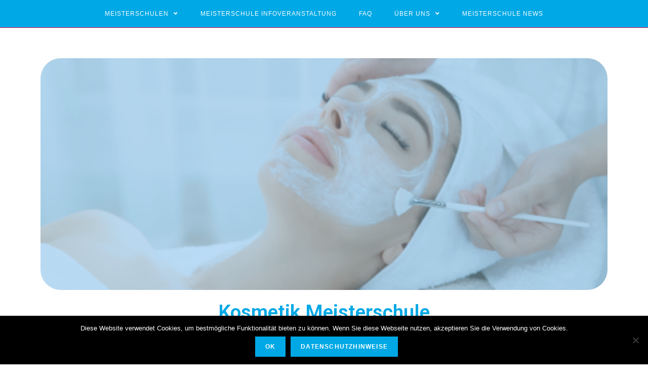

--- FILE ---
content_type: text/html; charset=UTF-8
request_url: https://www.meisterschule-handwerk.de/kosmetiker-meisterschule/
body_size: 18904
content:

<!DOCTYPE html>
<html class="html" dir="ltr" lang="de" prefix="og: https://ogp.me/ns#" itemscope itemtype="http://schema.org/WebPage">
<head>
	<meta charset="UTF-8">
	<link rel="profile" href="http://gmpg.org/xfn/11">

	<title>Kosmetiker Meisterschule - Meisterschulen</title>

		<!-- All in One SEO 4.8.5 - aioseo.com -->
	<meta name="description" content="Kosmetik Meisterschule Mit der Wiedereinführung der Qualifikation &quot;Meister/in im Kosmetikerhandwerk&quot; ergeben sich für Kosmetiker/innen vielfältigere Aufstiegsmöglichkeiten, die bisher nicht erreichbar waren. Gleichzeitig erfährt das Kosmetikerhandwerk dadurch eine enorme Aufwertung. Mit der Meisterausbildung eignen Sie sich umfassende betriebswirtschaftliche, kaufmännische und rechtliche Kenntnisse an. Kosmetiker erlangen dadurch zusätzliches fachliches Knowhow für die tägliche Arbeit am Kunden. Außerdem" />
	<meta name="robots" content="max-image-preview:large" />
	<link rel="canonical" href="https://www.meisterschule-handwerk.de/kosmetiker-meisterschule/" />
	<meta name="generator" content="All in One SEO (AIOSEO) 4.8.5" />
		<meta property="og:locale" content="de_DE" />
		<meta property="og:site_name" content="Meisterschulen - in Brandenburg" />
		<meta property="og:type" content="article" />
		<meta property="og:title" content="Kosmetiker Meisterschule - Meisterschulen" />
		<meta property="og:description" content="Kosmetik Meisterschule Mit der Wiedereinführung der Qualifikation &quot;Meister/in im Kosmetikerhandwerk&quot; ergeben sich für Kosmetiker/innen vielfältigere Aufstiegsmöglichkeiten, die bisher nicht erreichbar waren. Gleichzeitig erfährt das Kosmetikerhandwerk dadurch eine enorme Aufwertung. Mit der Meisterausbildung eignen Sie sich umfassende betriebswirtschaftliche, kaufmännische und rechtliche Kenntnisse an. Kosmetiker erlangen dadurch zusätzliches fachliches Knowhow für die tägliche Arbeit am Kunden. Außerdem" />
		<meta property="og:url" content="https://www.meisterschule-handwerk.de/kosmetiker-meisterschule/" />
		<meta property="article:published_time" content="2022-02-10T12:37:07+00:00" />
		<meta property="article:modified_time" content="2025-10-08T06:03:58+00:00" />
		<meta name="twitter:card" content="summary_large_image" />
		<meta name="twitter:title" content="Kosmetiker Meisterschule - Meisterschulen" />
		<meta name="twitter:description" content="Kosmetik Meisterschule Mit der Wiedereinführung der Qualifikation &quot;Meister/in im Kosmetikerhandwerk&quot; ergeben sich für Kosmetiker/innen vielfältigere Aufstiegsmöglichkeiten, die bisher nicht erreichbar waren. Gleichzeitig erfährt das Kosmetikerhandwerk dadurch eine enorme Aufwertung. Mit der Meisterausbildung eignen Sie sich umfassende betriebswirtschaftliche, kaufmännische und rechtliche Kenntnisse an. Kosmetiker erlangen dadurch zusätzliches fachliches Knowhow für die tägliche Arbeit am Kunden. Außerdem" />
		<script type="application/ld+json" class="aioseo-schema">
			{"@context":"https:\/\/schema.org","@graph":[{"@type":"BreadcrumbList","@id":"https:\/\/www.meisterschule-handwerk.de\/kosmetiker-meisterschule\/#breadcrumblist","itemListElement":[{"@type":"ListItem","@id":"https:\/\/www.meisterschule-handwerk.de#listItem","position":1,"name":"Home","item":"https:\/\/www.meisterschule-handwerk.de","nextItem":{"@type":"ListItem","@id":"https:\/\/www.meisterschule-handwerk.de\/kosmetiker-meisterschule\/#listItem","name":"Kosmetiker Meisterschule"}},{"@type":"ListItem","@id":"https:\/\/www.meisterschule-handwerk.de\/kosmetiker-meisterschule\/#listItem","position":2,"name":"Kosmetiker Meisterschule","previousItem":{"@type":"ListItem","@id":"https:\/\/www.meisterschule-handwerk.de#listItem","name":"Home"}}]},{"@type":"Organization","@id":"https:\/\/www.meisterschule-handwerk.de\/#organization","name":"Meisterschulen","description":"in Brandenburg","url":"https:\/\/www.meisterschule-handwerk.de\/"},{"@type":"WebPage","@id":"https:\/\/www.meisterschule-handwerk.de\/kosmetiker-meisterschule\/#webpage","url":"https:\/\/www.meisterschule-handwerk.de\/kosmetiker-meisterschule\/","name":"Kosmetiker Meisterschule - Meisterschulen","description":"Kosmetik Meisterschule Mit der Wiedereinf\u00fchrung der Qualifikation \"Meister\/in im Kosmetikerhandwerk\" ergeben sich f\u00fcr Kosmetiker\/innen vielf\u00e4ltigere Aufstiegsm\u00f6glichkeiten, die bisher nicht erreichbar waren. Gleichzeitig erf\u00e4hrt das Kosmetikerhandwerk dadurch eine enorme Aufwertung. Mit der Meisterausbildung eignen Sie sich umfassende betriebswirtschaftliche, kaufm\u00e4nnische und rechtliche Kenntnisse an. Kosmetiker erlangen dadurch zus\u00e4tzliches fachliches Knowhow f\u00fcr die t\u00e4gliche Arbeit am Kunden. Au\u00dferdem","inLanguage":"de-DE","isPartOf":{"@id":"https:\/\/www.meisterschule-handwerk.de\/#website"},"breadcrumb":{"@id":"https:\/\/www.meisterschule-handwerk.de\/kosmetiker-meisterschule\/#breadcrumblist"},"datePublished":"2022-02-10T14:37:07+02:00","dateModified":"2025-10-08T08:03:58+02:00"},{"@type":"WebSite","@id":"https:\/\/www.meisterschule-handwerk.de\/#website","url":"https:\/\/www.meisterschule-handwerk.de\/","name":"Meisterschulen","description":"in Brandenburg","inLanguage":"de-DE","publisher":{"@id":"https:\/\/www.meisterschule-handwerk.de\/#organization"}}]}
		</script>
		<!-- All in One SEO -->

<meta name="viewport" content="width=device-width, initial-scale=1">
<!-- This site is optimized with the Yoast SEO plugin v12.8.1 - https://yoast.com/wordpress/plugins/seo/ -->
<meta name="description" content="Kosmetiker Meisterschule in Vollzeit oder nebenberuflich; Frankfurt (Oder) und Cottbus; Kosmetiker-Meistertitel; Kosmetik Meister"/>
<meta name="robots" content="max-snippet:-1, max-image-preview:large, max-video-preview:-1"/>
<link rel="canonical" href="https://www.meisterschule-handwerk.de/kosmetiker-meisterschule/" />
<meta property="og:locale" content="de_DE" />
<meta property="og:type" content="article" />
<meta property="og:title" content="Kosmetiker Meisterschule - Meisterschulen" />
<meta property="og:description" content="Kosmetiker Meisterschule in Vollzeit oder nebenberuflich; Frankfurt (Oder) und Cottbus; Kosmetiker-Meistertitel; Kosmetik Meister" />
<meta property="og:url" content="https://www.meisterschule-handwerk.de/kosmetiker-meisterschule/" />
<meta property="og:site_name" content="Meisterschulen" />
<meta property="og:image" content="http://www.meisterschule-handwerk.de/wp-content/uploads/2022/02/kosmetik_Zeichenflaeche-1.png" />
<meta name="twitter:card" content="summary_large_image" />
<meta name="twitter:description" content="Kosmetiker Meisterschule in Vollzeit oder nebenberuflich; Frankfurt (Oder) und Cottbus; Kosmetiker-Meistertitel; Kosmetik Meister" />
<meta name="twitter:title" content="Kosmetiker Meisterschule - Meisterschulen" />
<meta name="twitter:image" content="http://www.meisterschule-handwerk.de/wp-content/uploads/2022/02/kosmetik_Zeichenflaeche-1.png" />
<script type='application/ld+json' class='yoast-schema-graph yoast-schema-graph--main'>{"@context":"https://schema.org","@graph":[{"@type":"WebSite","@id":"https://www.meisterschule-handwerk.de/#website","url":"https://www.meisterschule-handwerk.de/","name":"Meisterschulen","description":"in Brandenburg","potentialAction":{"@type":"SearchAction","target":"https://www.meisterschule-handwerk.de/?s={search_term_string}","query-input":"required name=search_term_string"}},{"@type":"ImageObject","@id":"https://www.meisterschule-handwerk.de/kosmetiker-meisterschule/#primaryimage","url":"http://www.meisterschule-handwerk.de/wp-content/uploads/2022/02/kosmetik_Zeichenflaeche-1.png"},{"@type":"WebPage","@id":"https://www.meisterschule-handwerk.de/kosmetiker-meisterschule/#webpage","url":"https://www.meisterschule-handwerk.de/kosmetiker-meisterschule/","inLanguage":"de","name":"Kosmetiker Meisterschule - Meisterschulen","isPartOf":{"@id":"https://www.meisterschule-handwerk.de/#website"},"primaryImageOfPage":{"@id":"https://www.meisterschule-handwerk.de/kosmetiker-meisterschule/#primaryimage"},"datePublished":"2022-02-10T12:37:07+00:00","dateModified":"2025-10-08T06:03:58+00:00","description":"Kosmetiker Meisterschule in Vollzeit oder nebenberuflich; Frankfurt (Oder) und Cottbus; Kosmetiker-Meistertitel; Kosmetik Meister"}]}</script>
<!-- / Yoast SEO plugin. -->

<link rel='dns-prefetch' href='//s.w.org' />
<link rel="alternate" type="application/rss+xml" title="Meisterschulen &raquo; Feed" href="https://www.meisterschule-handwerk.de/feed/" />
<link rel="alternate" type="application/rss+xml" title="Meisterschulen &raquo; Kommentar-Feed" href="https://www.meisterschule-handwerk.de/comments/feed/" />
		<!-- This site uses the Google Analytics by ExactMetrics plugin v8.7.3 - Using Analytics tracking - https://www.exactmetrics.com/ -->
		<!-- Note: ExactMetrics is not currently configured on this site. The site owner needs to authenticate with Google Analytics in the ExactMetrics settings panel. -->
					<!-- No tracking code set -->
				<!-- / Google Analytics by ExactMetrics -->
		<script type="text/javascript">
window._wpemojiSettings = {"baseUrl":"https:\/\/s.w.org\/images\/core\/emoji\/13.1.0\/72x72\/","ext":".png","svgUrl":"https:\/\/s.w.org\/images\/core\/emoji\/13.1.0\/svg\/","svgExt":".svg","source":{"concatemoji":"https:\/\/www.meisterschule-handwerk.de\/wp-includes\/js\/wp-emoji-release.min.js?ver=5.9.12"}};
/*! This file is auto-generated */
!function(e,a,t){var n,r,o,i=a.createElement("canvas"),p=i.getContext&&i.getContext("2d");function s(e,t){var a=String.fromCharCode;p.clearRect(0,0,i.width,i.height),p.fillText(a.apply(this,e),0,0);e=i.toDataURL();return p.clearRect(0,0,i.width,i.height),p.fillText(a.apply(this,t),0,0),e===i.toDataURL()}function c(e){var t=a.createElement("script");t.src=e,t.defer=t.type="text/javascript",a.getElementsByTagName("head")[0].appendChild(t)}for(o=Array("flag","emoji"),t.supports={everything:!0,everythingExceptFlag:!0},r=0;r<o.length;r++)t.supports[o[r]]=function(e){if(!p||!p.fillText)return!1;switch(p.textBaseline="top",p.font="600 32px Arial",e){case"flag":return s([127987,65039,8205,9895,65039],[127987,65039,8203,9895,65039])?!1:!s([55356,56826,55356,56819],[55356,56826,8203,55356,56819])&&!s([55356,57332,56128,56423,56128,56418,56128,56421,56128,56430,56128,56423,56128,56447],[55356,57332,8203,56128,56423,8203,56128,56418,8203,56128,56421,8203,56128,56430,8203,56128,56423,8203,56128,56447]);case"emoji":return!s([10084,65039,8205,55357,56613],[10084,65039,8203,55357,56613])}return!1}(o[r]),t.supports.everything=t.supports.everything&&t.supports[o[r]],"flag"!==o[r]&&(t.supports.everythingExceptFlag=t.supports.everythingExceptFlag&&t.supports[o[r]]);t.supports.everythingExceptFlag=t.supports.everythingExceptFlag&&!t.supports.flag,t.DOMReady=!1,t.readyCallback=function(){t.DOMReady=!0},t.supports.everything||(n=function(){t.readyCallback()},a.addEventListener?(a.addEventListener("DOMContentLoaded",n,!1),e.addEventListener("load",n,!1)):(e.attachEvent("onload",n),a.attachEvent("onreadystatechange",function(){"complete"===a.readyState&&t.readyCallback()})),(n=t.source||{}).concatemoji?c(n.concatemoji):n.wpemoji&&n.twemoji&&(c(n.twemoji),c(n.wpemoji)))}(window,document,window._wpemojiSettings);
</script>
<style type="text/css">
img.wp-smiley,
img.emoji {
	display: inline !important;
	border: none !important;
	box-shadow: none !important;
	height: 1em !important;
	width: 1em !important;
	margin: 0 0.07em !important;
	vertical-align: -0.1em !important;
	background: none !important;
	padding: 0 !important;
}
</style>
	<link rel='stylesheet' id='wp-block-library-css'  href='https://www.meisterschule-handwerk.de/wp-includes/css/dist/block-library/style.min.css?ver=5.9.12' type='text/css' media='all' />
<style id='wp-block-library-theme-inline-css' type='text/css'>
.wp-block-audio figcaption{color:#555;font-size:13px;text-align:center}.is-dark-theme .wp-block-audio figcaption{color:hsla(0,0%,100%,.65)}.wp-block-code>code{font-family:Menlo,Consolas,monaco,monospace;color:#1e1e1e;padding:.8em 1em;border:1px solid #ddd;border-radius:4px}.wp-block-embed figcaption{color:#555;font-size:13px;text-align:center}.is-dark-theme .wp-block-embed figcaption{color:hsla(0,0%,100%,.65)}.blocks-gallery-caption{color:#555;font-size:13px;text-align:center}.is-dark-theme .blocks-gallery-caption{color:hsla(0,0%,100%,.65)}.wp-block-image figcaption{color:#555;font-size:13px;text-align:center}.is-dark-theme .wp-block-image figcaption{color:hsla(0,0%,100%,.65)}.wp-block-pullquote{border-top:4px solid;border-bottom:4px solid;margin-bottom:1.75em;color:currentColor}.wp-block-pullquote__citation,.wp-block-pullquote cite,.wp-block-pullquote footer{color:currentColor;text-transform:uppercase;font-size:.8125em;font-style:normal}.wp-block-quote{border-left:.25em solid;margin:0 0 1.75em;padding-left:1em}.wp-block-quote cite,.wp-block-quote footer{color:currentColor;font-size:.8125em;position:relative;font-style:normal}.wp-block-quote.has-text-align-right{border-left:none;border-right:.25em solid;padding-left:0;padding-right:1em}.wp-block-quote.has-text-align-center{border:none;padding-left:0}.wp-block-quote.is-large,.wp-block-quote.is-style-large,.wp-block-quote.is-style-plain{border:none}.wp-block-search .wp-block-search__label{font-weight:700}.wp-block-group:where(.has-background){padding:1.25em 2.375em}.wp-block-separator{border:none;border-bottom:2px solid;margin-left:auto;margin-right:auto;opacity:.4}.wp-block-separator:not(.is-style-wide):not(.is-style-dots){width:100px}.wp-block-separator.has-background:not(.is-style-dots){border-bottom:none;height:1px}.wp-block-separator.has-background:not(.is-style-wide):not(.is-style-dots){height:2px}.wp-block-table thead{border-bottom:3px solid}.wp-block-table tfoot{border-top:3px solid}.wp-block-table td,.wp-block-table th{padding:.5em;border:1px solid;word-break:normal}.wp-block-table figcaption{color:#555;font-size:13px;text-align:center}.is-dark-theme .wp-block-table figcaption{color:hsla(0,0%,100%,.65)}.wp-block-video figcaption{color:#555;font-size:13px;text-align:center}.is-dark-theme .wp-block-video figcaption{color:hsla(0,0%,100%,.65)}.wp-block-template-part.has-background{padding:1.25em 2.375em;margin-top:0;margin-bottom:0}
</style>
<style id='global-styles-inline-css' type='text/css'>
body{--wp--preset--color--black: #000000;--wp--preset--color--cyan-bluish-gray: #abb8c3;--wp--preset--color--white: #ffffff;--wp--preset--color--pale-pink: #f78da7;--wp--preset--color--vivid-red: #cf2e2e;--wp--preset--color--luminous-vivid-orange: #ff6900;--wp--preset--color--luminous-vivid-amber: #fcb900;--wp--preset--color--light-green-cyan: #7bdcb5;--wp--preset--color--vivid-green-cyan: #00d084;--wp--preset--color--pale-cyan-blue: #8ed1fc;--wp--preset--color--vivid-cyan-blue: #0693e3;--wp--preset--color--vivid-purple: #9b51e0;--wp--preset--gradient--vivid-cyan-blue-to-vivid-purple: linear-gradient(135deg,rgba(6,147,227,1) 0%,rgb(155,81,224) 100%);--wp--preset--gradient--light-green-cyan-to-vivid-green-cyan: linear-gradient(135deg,rgb(122,220,180) 0%,rgb(0,208,130) 100%);--wp--preset--gradient--luminous-vivid-amber-to-luminous-vivid-orange: linear-gradient(135deg,rgba(252,185,0,1) 0%,rgba(255,105,0,1) 100%);--wp--preset--gradient--luminous-vivid-orange-to-vivid-red: linear-gradient(135deg,rgba(255,105,0,1) 0%,rgb(207,46,46) 100%);--wp--preset--gradient--very-light-gray-to-cyan-bluish-gray: linear-gradient(135deg,rgb(238,238,238) 0%,rgb(169,184,195) 100%);--wp--preset--gradient--cool-to-warm-spectrum: linear-gradient(135deg,rgb(74,234,220) 0%,rgb(151,120,209) 20%,rgb(207,42,186) 40%,rgb(238,44,130) 60%,rgb(251,105,98) 80%,rgb(254,248,76) 100%);--wp--preset--gradient--blush-light-purple: linear-gradient(135deg,rgb(255,206,236) 0%,rgb(152,150,240) 100%);--wp--preset--gradient--blush-bordeaux: linear-gradient(135deg,rgb(254,205,165) 0%,rgb(254,45,45) 50%,rgb(107,0,62) 100%);--wp--preset--gradient--luminous-dusk: linear-gradient(135deg,rgb(255,203,112) 0%,rgb(199,81,192) 50%,rgb(65,88,208) 100%);--wp--preset--gradient--pale-ocean: linear-gradient(135deg,rgb(255,245,203) 0%,rgb(182,227,212) 50%,rgb(51,167,181) 100%);--wp--preset--gradient--electric-grass: linear-gradient(135deg,rgb(202,248,128) 0%,rgb(113,206,126) 100%);--wp--preset--gradient--midnight: linear-gradient(135deg,rgb(2,3,129) 0%,rgb(40,116,252) 100%);--wp--preset--duotone--dark-grayscale: url('#wp-duotone-dark-grayscale');--wp--preset--duotone--grayscale: url('#wp-duotone-grayscale');--wp--preset--duotone--purple-yellow: url('#wp-duotone-purple-yellow');--wp--preset--duotone--blue-red: url('#wp-duotone-blue-red');--wp--preset--duotone--midnight: url('#wp-duotone-midnight');--wp--preset--duotone--magenta-yellow: url('#wp-duotone-magenta-yellow');--wp--preset--duotone--purple-green: url('#wp-duotone-purple-green');--wp--preset--duotone--blue-orange: url('#wp-duotone-blue-orange');--wp--preset--font-size--small: 13px;--wp--preset--font-size--medium: 20px;--wp--preset--font-size--large: 36px;--wp--preset--font-size--x-large: 42px;}.has-black-color{color: var(--wp--preset--color--black) !important;}.has-cyan-bluish-gray-color{color: var(--wp--preset--color--cyan-bluish-gray) !important;}.has-white-color{color: var(--wp--preset--color--white) !important;}.has-pale-pink-color{color: var(--wp--preset--color--pale-pink) !important;}.has-vivid-red-color{color: var(--wp--preset--color--vivid-red) !important;}.has-luminous-vivid-orange-color{color: var(--wp--preset--color--luminous-vivid-orange) !important;}.has-luminous-vivid-amber-color{color: var(--wp--preset--color--luminous-vivid-amber) !important;}.has-light-green-cyan-color{color: var(--wp--preset--color--light-green-cyan) !important;}.has-vivid-green-cyan-color{color: var(--wp--preset--color--vivid-green-cyan) !important;}.has-pale-cyan-blue-color{color: var(--wp--preset--color--pale-cyan-blue) !important;}.has-vivid-cyan-blue-color{color: var(--wp--preset--color--vivid-cyan-blue) !important;}.has-vivid-purple-color{color: var(--wp--preset--color--vivid-purple) !important;}.has-black-background-color{background-color: var(--wp--preset--color--black) !important;}.has-cyan-bluish-gray-background-color{background-color: var(--wp--preset--color--cyan-bluish-gray) !important;}.has-white-background-color{background-color: var(--wp--preset--color--white) !important;}.has-pale-pink-background-color{background-color: var(--wp--preset--color--pale-pink) !important;}.has-vivid-red-background-color{background-color: var(--wp--preset--color--vivid-red) !important;}.has-luminous-vivid-orange-background-color{background-color: var(--wp--preset--color--luminous-vivid-orange) !important;}.has-luminous-vivid-amber-background-color{background-color: var(--wp--preset--color--luminous-vivid-amber) !important;}.has-light-green-cyan-background-color{background-color: var(--wp--preset--color--light-green-cyan) !important;}.has-vivid-green-cyan-background-color{background-color: var(--wp--preset--color--vivid-green-cyan) !important;}.has-pale-cyan-blue-background-color{background-color: var(--wp--preset--color--pale-cyan-blue) !important;}.has-vivid-cyan-blue-background-color{background-color: var(--wp--preset--color--vivid-cyan-blue) !important;}.has-vivid-purple-background-color{background-color: var(--wp--preset--color--vivid-purple) !important;}.has-black-border-color{border-color: var(--wp--preset--color--black) !important;}.has-cyan-bluish-gray-border-color{border-color: var(--wp--preset--color--cyan-bluish-gray) !important;}.has-white-border-color{border-color: var(--wp--preset--color--white) !important;}.has-pale-pink-border-color{border-color: var(--wp--preset--color--pale-pink) !important;}.has-vivid-red-border-color{border-color: var(--wp--preset--color--vivid-red) !important;}.has-luminous-vivid-orange-border-color{border-color: var(--wp--preset--color--luminous-vivid-orange) !important;}.has-luminous-vivid-amber-border-color{border-color: var(--wp--preset--color--luminous-vivid-amber) !important;}.has-light-green-cyan-border-color{border-color: var(--wp--preset--color--light-green-cyan) !important;}.has-vivid-green-cyan-border-color{border-color: var(--wp--preset--color--vivid-green-cyan) !important;}.has-pale-cyan-blue-border-color{border-color: var(--wp--preset--color--pale-cyan-blue) !important;}.has-vivid-cyan-blue-border-color{border-color: var(--wp--preset--color--vivid-cyan-blue) !important;}.has-vivid-purple-border-color{border-color: var(--wp--preset--color--vivid-purple) !important;}.has-vivid-cyan-blue-to-vivid-purple-gradient-background{background: var(--wp--preset--gradient--vivid-cyan-blue-to-vivid-purple) !important;}.has-light-green-cyan-to-vivid-green-cyan-gradient-background{background: var(--wp--preset--gradient--light-green-cyan-to-vivid-green-cyan) !important;}.has-luminous-vivid-amber-to-luminous-vivid-orange-gradient-background{background: var(--wp--preset--gradient--luminous-vivid-amber-to-luminous-vivid-orange) !important;}.has-luminous-vivid-orange-to-vivid-red-gradient-background{background: var(--wp--preset--gradient--luminous-vivid-orange-to-vivid-red) !important;}.has-very-light-gray-to-cyan-bluish-gray-gradient-background{background: var(--wp--preset--gradient--very-light-gray-to-cyan-bluish-gray) !important;}.has-cool-to-warm-spectrum-gradient-background{background: var(--wp--preset--gradient--cool-to-warm-spectrum) !important;}.has-blush-light-purple-gradient-background{background: var(--wp--preset--gradient--blush-light-purple) !important;}.has-blush-bordeaux-gradient-background{background: var(--wp--preset--gradient--blush-bordeaux) !important;}.has-luminous-dusk-gradient-background{background: var(--wp--preset--gradient--luminous-dusk) !important;}.has-pale-ocean-gradient-background{background: var(--wp--preset--gradient--pale-ocean) !important;}.has-electric-grass-gradient-background{background: var(--wp--preset--gradient--electric-grass) !important;}.has-midnight-gradient-background{background: var(--wp--preset--gradient--midnight) !important;}.has-small-font-size{font-size: var(--wp--preset--font-size--small) !important;}.has-medium-font-size{font-size: var(--wp--preset--font-size--medium) !important;}.has-large-font-size{font-size: var(--wp--preset--font-size--large) !important;}.has-x-large-font-size{font-size: var(--wp--preset--font-size--x-large) !important;}
</style>
<link rel='stylesheet' id='contact-form-7-css'  href='https://www.meisterschule-handwerk.de/wp-content/plugins/contact-form-7/includes/css/styles.css?ver=5.1.8' type='text/css' media='all' />
<link rel='stylesheet' id='cookie-notice-front-css'  href='https://www.meisterschule-handwerk.de/wp-content/plugins/cookie-notice/css/front.min.css?ver=2.5.7' type='text/css' media='all' />
<link rel='stylesheet' id='font-awesome-css'  href='https://www.meisterschule-handwerk.de/wp-content/themes/oceanwp/assets/css/third/font-awesome.min.css?ver=4.7.0' type='text/css' media='all' />
<link rel='stylesheet' id='simple-line-icons-css'  href='https://www.meisterschule-handwerk.de/wp-content/themes/oceanwp/assets/css/third/simple-line-icons.min.css?ver=2.4.0' type='text/css' media='all' />
<link rel='stylesheet' id='magnific-popup-css'  href='https://www.meisterschule-handwerk.de/wp-content/themes/oceanwp/assets/css/third/magnific-popup.min.css?ver=1.0.0' type='text/css' media='all' />
<link rel='stylesheet' id='slick-css'  href='https://www.meisterschule-handwerk.de/wp-content/themes/oceanwp/assets/css/third/slick.min.css?ver=1.6.0' type='text/css' media='all' />
<link rel='stylesheet' id='oceanwp-style-css'  href='https://www.meisterschule-handwerk.de/wp-content/themes/oceanwp/assets/css/style.min.css?ver=1.7.1' type='text/css' media='all' />
<link rel='stylesheet' id='elementor-icons-css'  href='https://www.meisterschule-handwerk.de/wp-content/plugins/elementor/assets/lib/eicons/css/elementor-icons.min.css?ver=5.20.0' type='text/css' media='all' />
<link rel='stylesheet' id='elementor-frontend-legacy-css'  href='https://www.meisterschule-handwerk.de/wp-content/plugins/elementor/assets/css/frontend-legacy.min.css?ver=3.13.4' type='text/css' media='all' />
<link rel='stylesheet' id='elementor-frontend-css'  href='https://www.meisterschule-handwerk.de/wp-content/plugins/elementor/assets/css/frontend.min.css?ver=3.13.4' type='text/css' media='all' />
<link rel='stylesheet' id='swiper-css'  href='https://www.meisterschule-handwerk.de/wp-content/plugins/elementor/assets/lib/swiper/css/swiper.min.css?ver=5.3.6' type='text/css' media='all' />
<link rel='stylesheet' id='elementor-post-3019-css'  href='https://www.meisterschule-handwerk.de/wp-content/uploads/elementor/css/post-3019.css?ver=1686747600' type='text/css' media='all' />
<link rel='stylesheet' id='lae-animate-css'  href='https://www.meisterschule-handwerk.de/wp-content/plugins/addons-for-elementor/assets/css/lib/animate.css?ver=8.8' type='text/css' media='all' />
<link rel='stylesheet' id='lae-sliders-styles-css'  href='https://www.meisterschule-handwerk.de/wp-content/plugins/addons-for-elementor/assets/css/lib/sliders.min.css?ver=8.8' type='text/css' media='all' />
<link rel='stylesheet' id='lae-icomoon-styles-css'  href='https://www.meisterschule-handwerk.de/wp-content/plugins/addons-for-elementor/assets/css/icomoon.css?ver=8.8' type='text/css' media='all' />
<link rel='stylesheet' id='lae-frontend-styles-css'  href='https://www.meisterschule-handwerk.de/wp-content/plugins/addons-for-elementor/assets/css/lae-frontend.css?ver=8.8' type='text/css' media='all' />
<link rel='stylesheet' id='lae-grid-styles-css'  href='https://www.meisterschule-handwerk.de/wp-content/plugins/addons-for-elementor/assets/css/lae-grid.css?ver=8.8' type='text/css' media='all' />
<link rel='stylesheet' id='lae-widgets-styles-css'  href='https://www.meisterschule-handwerk.de/wp-content/plugins/addons-for-elementor/assets/css/widgets/lae-widgets.min.css?ver=8.8' type='text/css' media='all' />
<link rel='stylesheet' id='elementor-global-css'  href='https://www.meisterschule-handwerk.de/wp-content/uploads/elementor/css/global.css?ver=1686747600' type='text/css' media='all' />
<link rel='stylesheet' id='elementor-post-3654-css'  href='https://www.meisterschule-handwerk.de/wp-content/uploads/elementor/css/post-3654.css?ver=1759933334' type='text/css' media='all' />
<link rel='stylesheet' id='google-fonts-1-css'  href='https://fonts.googleapis.com/css?family=Roboto%3A100%2C100italic%2C200%2C200italic%2C300%2C300italic%2C400%2C400italic%2C500%2C500italic%2C600%2C600italic%2C700%2C700italic%2C800%2C800italic%2C900%2C900italic%7CRoboto+Slab%3A100%2C100italic%2C200%2C200italic%2C300%2C300italic%2C400%2C400italic%2C500%2C500italic%2C600%2C600italic%2C700%2C700italic%2C800%2C800italic%2C900%2C900italic&#038;display=auto&#038;ver=5.9.12' type='text/css' media='all' />
<link rel='stylesheet' id='elementor-icons-shared-0-css'  href='https://www.meisterschule-handwerk.de/wp-content/plugins/elementor/assets/lib/font-awesome/css/fontawesome.min.css?ver=5.15.3' type='text/css' media='all' />
<link rel='stylesheet' id='elementor-icons-fa-solid-css'  href='https://www.meisterschule-handwerk.de/wp-content/plugins/elementor/assets/lib/font-awesome/css/solid.min.css?ver=5.15.3' type='text/css' media='all' />
<link rel="preconnect" href="https://fonts.gstatic.com/" crossorigin><script type='text/javascript' src='https://www.meisterschule-handwerk.de/wp-includes/js/jquery/jquery.min.js?ver=3.6.0' id='jquery-core-js'></script>
<script type='text/javascript' src='https://www.meisterschule-handwerk.de/wp-includes/js/jquery/jquery-migrate.min.js?ver=3.3.2' id='jquery-migrate-js'></script>
<script type='text/javascript' id='cookie-notice-front-js-before'>
var cnArgs = {"ajaxUrl":"https:\/\/www.meisterschule-handwerk.de\/wp-admin\/admin-ajax.php","nonce":"333ec9b210","hideEffect":"fade","position":"bottom","onScroll":false,"onScrollOffset":100,"onClick":false,"cookieName":"cookie_notice_accepted","cookieTime":2592000,"cookieTimeRejected":2592000,"globalCookie":false,"redirection":false,"cache":false,"revokeCookies":false,"revokeCookiesOpt":"automatic"};
</script>
<script type='text/javascript' src='https://www.meisterschule-handwerk.de/wp-content/plugins/cookie-notice/js/front.min.js?ver=2.5.7' id='cookie-notice-front-js'></script>
<link rel="https://api.w.org/" href="https://www.meisterschule-handwerk.de/wp-json/" /><link rel="alternate" type="application/json" href="https://www.meisterschule-handwerk.de/wp-json/wp/v2/pages/3654" /><link rel="EditURI" type="application/rsd+xml" title="RSD" href="https://www.meisterschule-handwerk.de/xmlrpc.php?rsd" />
<link rel="wlwmanifest" type="application/wlwmanifest+xml" href="https://www.meisterschule-handwerk.de/wp-includes/wlwmanifest.xml" /> 
<meta name="generator" content="WordPress 5.9.12" />
<link rel='shortlink' href='https://www.meisterschule-handwerk.de/?p=3654' />
<link rel="alternate" type="application/json+oembed" href="https://www.meisterschule-handwerk.de/wp-json/oembed/1.0/embed?url=https%3A%2F%2Fwww.meisterschule-handwerk.de%2Fkosmetiker-meisterschule%2F" />
<link rel="alternate" type="text/xml+oembed" href="https://www.meisterschule-handwerk.de/wp-json/oembed/1.0/embed?url=https%3A%2F%2Fwww.meisterschule-handwerk.de%2Fkosmetiker-meisterschule%2F&#038;format=xml" />
        <script type="text/javascript">
            ( function () {
                window.lae_fs = { can_use_premium_code: false};
            } )();
        </script>
        <meta name="generator" content="Elementor 3.13.4; features: a11y_improvements, additional_custom_breakpoints; settings: css_print_method-external, google_font-enabled, font_display-auto">
<link rel="icon" href="https://www.meisterschule-handwerk.de/wp-content/uploads/2019/11/cropped-Daumen-32x32.png" sizes="32x32" />
<link rel="icon" href="https://www.meisterschule-handwerk.de/wp-content/uploads/2019/11/cropped-Daumen-192x192.png" sizes="192x192" />
<link rel="apple-touch-icon" href="https://www.meisterschule-handwerk.de/wp-content/uploads/2019/11/cropped-Daumen-180x180.png" />
<meta name="msapplication-TileImage" content="https://www.meisterschule-handwerk.de/wp-content/uploads/2019/11/cropped-Daumen-270x270.png" />
<!-- OceanWP CSS -->
<style type="text/css">
/* General CSS */a:hover,a.light:hover,.theme-heading .text::before,#top-bar-content >a:hover,#top-bar-social li.oceanwp-email a:hover,#site-navigation-wrap .dropdown-menu >li >a:hover,#site-header.medium-header #medium-searchform button:hover,.oceanwp-mobile-menu-icon a:hover,.blog-entry.post .blog-entry-header .entry-title a:hover,.blog-entry.post .blog-entry-readmore a:hover,.blog-entry.thumbnail-entry .blog-entry-category a,ul.meta li a:hover,.dropcap,.single nav.post-navigation .nav-links .title,body .related-post-title a:hover,body #wp-calendar caption,body .contact-info-widget.default i,body .contact-info-widget.big-icons i,body .custom-links-widget .oceanwp-custom-links li a:hover,body .custom-links-widget .oceanwp-custom-links li a:hover:before,body .posts-thumbnails-widget li a:hover,body .social-widget li.oceanwp-email a:hover,.comment-author .comment-meta .comment-reply-link,#respond #cancel-comment-reply-link:hover,#footer-widgets .footer-box a:hover,#footer-bottom a:hover,#footer-bottom #footer-bottom-menu a:hover,.sidr a:hover,.sidr-class-dropdown-toggle:hover,.sidr-class-menu-item-has-children.active >a,.sidr-class-menu-item-has-children.active >a >.sidr-class-dropdown-toggle,input[type=checkbox]:checked:before{color:#00a8e5}input[type="button"],input[type="reset"],input[type="submit"],button[type="submit"],.button,#site-navigation-wrap .dropdown-menu >li.btn >a >span,.thumbnail:hover i,.post-quote-content,.omw-modal .omw-close-modal,body .contact-info-widget.big-icons li:hover i,body div.wpforms-container-full .wpforms-form input[type=submit],body div.wpforms-container-full .wpforms-form button[type=submit],body div.wpforms-container-full .wpforms-form .wpforms-page-button{background-color:#00a8e5}.widget-title{border-color:#00a8e5}blockquote{border-color:#00a8e5}#searchform-dropdown{border-color:#00a8e5}.dropdown-menu .sub-menu{border-color:#00a8e5}.blog-entry.large-entry .blog-entry-readmore a:hover{border-color:#00a8e5}.oceanwp-newsletter-form-wrap input[type="email"]:focus{border-color:#00a8e5}.social-widget li.oceanwp-email a:hover{border-color:#00a8e5}#respond #cancel-comment-reply-link:hover{border-color:#00a8e5}body .contact-info-widget.big-icons li:hover i{border-color:#00a8e5}#footer-widgets .oceanwp-newsletter-form-wrap input[type="email"]:focus{border-color:#00a8e5}table th,table td,hr,.content-area,body.content-left-sidebar #content-wrap .content-area,.content-left-sidebar .content-area,#top-bar-wrap,#site-header,#site-header.top-header #search-toggle,.dropdown-menu ul li,.centered-minimal-page-header,.blog-entry.post,.blog-entry.grid-entry .blog-entry-inner,.blog-entry.thumbnail-entry .blog-entry-bottom,.single-post .entry-title,.single .entry-share-wrap .entry-share,.single .entry-share,.single .entry-share ul li a,.single nav.post-navigation,.single nav.post-navigation .nav-links .nav-previous,#author-bio,#author-bio .author-bio-avatar,#author-bio .author-bio-social li a,#related-posts,#comments,.comment-body,#respond #cancel-comment-reply-link,#blog-entries .type-page,.page-numbers a,.page-numbers span:not(.elementor-screen-only),.page-links span,body #wp-calendar caption,body #wp-calendar th,body #wp-calendar tbody,body .contact-info-widget.default i,body .contact-info-widget.big-icons i,body .posts-thumbnails-widget li,body .tagcloud a{border-color:#dc004f}a{color:#dc004f}.boxed-layout #wrap,.boxed-layout .parallax-footer,.boxed-layout .owp-floating-bar{width:1411px}.boxed-layout{background-color:rgba(0,168,229,0.06)}@media only screen and (min-width:960px){.widget-area,.content-left-sidebar .widget-area{width:39%}}.page-header,.has-transparent-header .page-header{padding:0}#scroll-top{bottom:18px}#scroll-top{width:49px;height:49px;line-height:49px}#scroll-top{font-size:26px}#scroll-top{border-radius:100px}#scroll-top{background-color:#00a8e5}#scroll-top:hover{background-color:#dc004f}/* Header CSS */#site-header{border-color:#dc004f}.is-sticky #site-header.medium-header .top-header-wrap{padding:12px 0 12px 0}#site-header.medium-header #site-navigation-wrap .dropdown-menu >li >a,#site-header.medium-header .oceanwp-mobile-menu-icon a{line-height:54px}#site-header.medium-header #site-navigation-wrap,#site-header.medium-header .oceanwp-mobile-menu-icon,.is-sticky #site-header.medium-header.is-transparent #site-navigation-wrap,.is-sticky #site-header.medium-header.is-transparent .oceanwp-mobile-menu-icon,#site-header.medium-header.is-transparent .is-sticky #site-navigation-wrap,#site-header.medium-header.is-transparent .is-sticky .oceanwp-mobile-menu-icon{background-color:#00a8e5}#site-header.medium-header #medium-searchform .search-bg{background-color:#00a8e5}#site-header.has-header-media .overlay-header-media{background-color:rgba(0,0,0,0.5)}#site-header #site-logo #site-logo-inner a img,#site-header.center-header #site-navigation-wrap .middle-site-logo a img{max-height:11px}.effect-one #site-navigation-wrap .dropdown-menu >li >a.menu-link >span:after,.effect-three #site-navigation-wrap .dropdown-menu >li >a.menu-link >span:after,.effect-five #site-navigation-wrap .dropdown-menu >li >a.menu-link >span:before,.effect-five #site-navigation-wrap .dropdown-menu >li >a.menu-link >span:after,.effect-nine #site-navigation-wrap .dropdown-menu >li >a.menu-link >span:before,.effect-nine #site-navigation-wrap .dropdown-menu >li >a.menu-link >span:after{background-color:#ffffff}.effect-four #site-navigation-wrap .dropdown-menu >li >a.menu-link >span:before,.effect-four #site-navigation-wrap .dropdown-menu >li >a.menu-link >span:after,.effect-seven #site-navigation-wrap .dropdown-menu >li >a.menu-link:hover >span:after,.effect-seven #site-navigation-wrap .dropdown-menu >li.sfHover >a.menu-link >span:after{color:#ffffff}.effect-seven #site-navigation-wrap .dropdown-menu >li >a.menu-link:hover >span:after,.effect-seven #site-navigation-wrap .dropdown-menu >li.sfHover >a.menu-link >span:after{text-shadow:10px 0 #ffffff,-10px 0 #ffffff}#site-navigation-wrap .dropdown-menu >li >a,.oceanwp-mobile-menu-icon a,#searchform-header-replace-close{color:#ffffff}#site-navigation-wrap .dropdown-menu >li >a:hover,.oceanwp-mobile-menu-icon a:hover,#searchform-header-replace-close:hover{color:rgba(0,139,239,0)}.dropdown-menu .sub-menu{min-width:416px}.dropdown-menu .sub-menu,#searchform-dropdown,.current-shop-items-dropdown{border-color:rgba(19,175,240,0)}/* Header Image CSS */#site-header{background-image:url(https://www.meisterschule-handwerk.de/wp-content/uploads/2019/11/cropped-Akademie-ohne-Haus.png);background-position:top left;background-size:auto}
</style></head>

<body class="page-template-default page page-id-3654 wp-embed-responsive cookies-not-set oceanwp-theme sidebar-mobile medium-header-style default-breakpoint content-full-width content-max-width page-header-disabled elementor-default elementor-kit-3019 elementor-page elementor-page-3654">

	
	<div id="outer-wrap" class="site clr">

		
		<div id="wrap" class="clr">

			
			
<header id="site-header" class="medium-header hidden-menu has-header-media effect-seven clr" data-height="74" itemscope="itemscope" itemtype="http://schema.org/WPHeader">

	
		

<div id="site-header-inner" class="clr">

	
	<div class="bottom-header-wrap clr">

					<div id="site-navigation-wrap" class="no-top-border clr center-menu">
		
			
							<div class="container clr">
			
			<nav id="site-navigation" class="navigation main-navigation clr" itemscope="itemscope" itemtype="http://schema.org/SiteNavigationElement">

				<ul id="menu-main" class="main-menu dropdown-menu sf-menu"><li id="menu-item-2833" class="menu-item menu-item-type-post_type menu-item-object-page menu-item-home current-menu-ancestor current-menu-parent current_page_parent current_page_ancestor menu-item-has-children dropdown menu-item-2833"><a href="https://www.meisterschule-handwerk.de/" class="menu-link"><span class="text-wrap">Meisterschulen <span class="nav-arrow fa fa-angle-down"></span></span></a>
<ul class="sub-menu">
	<li id="menu-item-2834" class="menu-item menu-item-type-post_type menu-item-object-page menu-item-2834"><a href="https://www.meisterschule-handwerk.de/dachdecker-meisterschule/" class="menu-link"><span class="text-wrap">Dachdecker Meisterschule</span></a></li>	<li id="menu-item-2835" class="menu-item menu-item-type-post_type menu-item-object-page menu-item-2835"><a href="https://www.meisterschule-handwerk.de/elektrotechniker-meisterschule/" class="menu-link"><span class="text-wrap">Elektrotechniker Meisterschule</span></a></li>	<li id="menu-item-2837" class="menu-item menu-item-type-post_type menu-item-object-page menu-item-2837"><a href="https://www.meisterschule-handwerk.de/fahrzeuglackierer-meisterschule/" class="menu-link"><span class="text-wrap">Fahrzeuglackierer Meisterschule</span></a></li>	<li id="menu-item-2836" class="menu-item menu-item-type-post_type menu-item-object-page menu-item-2836"><a href="https://www.meisterschule-handwerk.de/fahrzeug-und-karosseriebauer-meisterschule/" class="menu-link"><span class="text-wrap">Fahrzeug- und Karosseriebauer Meisterschule</span></a></li>	<li id="menu-item-2839" class="menu-item menu-item-type-post_type menu-item-object-page menu-item-2839"><a href="https://www.meisterschule-handwerk.de/fleischer-meisterschule/" class="menu-link"><span class="text-wrap">Fleischer Meisterschule</span></a></li>	<li id="menu-item-2840" class="menu-item menu-item-type-post_type menu-item-object-page menu-item-2840"><a href="https://www.meisterschule-handwerk.de/friseur-meisterschule/" class="menu-link"><span class="text-wrap">Friseur Meisterschule</span></a></li>	<li id="menu-item-2841" class="menu-item menu-item-type-post_type menu-item-object-page menu-item-2841"><a href="https://www.meisterschule-handwerk.de/gebaeudereiniger-meisterschule/" class="menu-link"><span class="text-wrap">Gebäudereiniger Meisterschule</span></a></li>	<li id="menu-item-2842" class="menu-item menu-item-type-post_type menu-item-object-page menu-item-2842"><a href="https://www.meisterschule-handwerk.de/geruestbauer-meisterschule/" class="menu-link"><span class="text-wrap">Gerüstbauer Meisterschule</span></a></li>	<li id="menu-item-2843" class="menu-item menu-item-type-post_type menu-item-object-page menu-item-2843"><a href="https://www.meisterschule-handwerk.de/installateure-und-heizungsbauer-meisterschule/" class="menu-link"><span class="text-wrap">Installateure und Heizungsbauer Meisterschule in Vollzeit und Teilzeit</span></a></li>	<li id="menu-item-2844" class="menu-item menu-item-type-post_type menu-item-object-page menu-item-2844"><a href="https://www.meisterschule-handwerk.de/klempner-meisterschule/" class="menu-link"><span class="text-wrap">Klempner/Spengler Meisterschule</span></a></li>	<li id="menu-item-3661" class="menu-item menu-item-type-post_type menu-item-object-page current-menu-item page_item page-item-3654 current_page_item menu-item-3661"><a href="https://www.meisterschule-handwerk.de/kosmetiker-meisterschule/" class="menu-link"><span class="text-wrap">Kosmetiker Meisterschule</span></a></li>	<li id="menu-item-2846" class="menu-item menu-item-type-post_type menu-item-object-page menu-item-2846"><a href="https://www.meisterschule-handwerk.de/kraftfahrzeugtechniker-meisterschule/" class="menu-link"><span class="text-wrap">Kraftfahrzeugtechniker Meisterschule</span></a></li>	<li id="menu-item-2847" class="menu-item menu-item-type-post_type menu-item-object-page menu-item-2847"><a href="https://www.meisterschule-handwerk.de/maler-und-lackierer-meisterschule/" class="menu-link"><span class="text-wrap">Maler und Lackierer Meisterschule</span></a></li>	<li id="menu-item-2848" class="menu-item menu-item-type-post_type menu-item-object-page menu-item-2848"><a href="https://www.meisterschule-handwerk.de/maurer-und-betonbauer-meisterschule/" class="menu-link"><span class="text-wrap">Maurer und Betonbauer Meisterschule</span></a></li>	<li id="menu-item-2853" class="menu-item menu-item-type-post_type menu-item-object-page menu-item-2853"><a href="https://www.meisterschule-handwerk.de/metallbauer-meisterschule/" class="menu-link"><span class="text-wrap">Metallbauer Meisterschule</span></a></li>	<li id="menu-item-2854" class="menu-item menu-item-type-post_type menu-item-object-page menu-item-2854"><a href="https://www.meisterschule-handwerk.de/fliesenleger-meisterschule/" class="menu-link"><span class="text-wrap">Mosaik-, Platten-, Fliesenleger Meisterschule</span></a></li>	<li id="menu-item-2855" class="menu-item menu-item-type-post_type menu-item-object-page menu-item-2855"><a href="https://www.meisterschule-handwerk.de/orthopaedietechnik-meisterschule/" class="menu-link"><span class="text-wrap">Orthopädietechniker Meisterschule</span></a></li>	<li id="menu-item-2856" class="menu-item menu-item-type-post_type menu-item-object-page menu-item-2856"><a href="https://www.meisterschule-handwerk.de/strassenbauer-meisterschule/" class="menu-link"><span class="text-wrap">Straßenbauer Meisterschule</span></a></li>	<li id="menu-item-2857" class="menu-item menu-item-type-post_type menu-item-object-page menu-item-2857"><a href="https://www.meisterschule-handwerk.de/stuckateur_meisterschule/" class="menu-link"><span class="text-wrap">Stuckateur Meisterschule</span></a></li>	<li id="menu-item-2858" class="menu-item menu-item-type-post_type menu-item-object-page menu-item-2858"><a href="https://www.meisterschule-handwerk.de/tischler-meisterschule/" class="menu-link"><span class="text-wrap">Tischler Meisterschule</span></a></li>	<li id="menu-item-2859" class="menu-item menu-item-type-post_type menu-item-object-page menu-item-2859"><a href="https://www.meisterschule-handwerk.de/zimmerer-meisterschule/" class="menu-link"><span class="text-wrap">Zimmerer Meisterschule</span></a></li>	<li id="menu-item-2851" class="menu-item menu-item-type-post_type menu-item-object-page menu-item-2851"><a href="https://www.meisterschule-handwerk.de/meisterschule-teil-3/" class="menu-link"><span class="text-wrap">Meisterschule Teil III</span></a></li>	<li id="menu-item-2852" class="menu-item menu-item-type-post_type menu-item-object-page menu-item-2852"><a href="https://www.meisterschule-handwerk.de/meisterschule-teil-4/" class="menu-link"><span class="text-wrap">Meisterschule Teil IV</span></a></li></ul>
</li><li id="menu-item-3464" class="menu-item menu-item-type-post_type menu-item-object-page menu-item-3464"><a href="https://www.meisterschule-handwerk.de/meisterschule-infoveranstaltung/" class="menu-link"><span class="text-wrap">Meisterschule Infoveranstaltung</span></a></li><li id="menu-item-2838" class="menu-item menu-item-type-post_type menu-item-object-page menu-item-2838"><a href="https://www.meisterschule-handwerk.de/faq/" class="menu-link"><span class="text-wrap">FAQ</span></a></li><li id="menu-item-2860" class="menu-item menu-item-type-post_type menu-item-object-page menu-item-has-children dropdown menu-item-2860"><a href="https://www.meisterschule-handwerk.de/akademie-des-handwerks/" class="menu-link"><span class="text-wrap">Über uns <span class="nav-arrow fa fa-angle-down"></span></span></a>
<ul class="sub-menu">
	<li id="menu-item-2949" class="menu-item menu-item-type-post_type menu-item-object-page menu-item-2949"><a href="https://www.meisterschule-handwerk.de/elementor-2928/" class="menu-link"><span class="text-wrap">Bildungszentren</span></a></li>	<li id="menu-item-3196" class="menu-item menu-item-type-post_type menu-item-object-page menu-item-3196"><a href="https://www.meisterschule-handwerk.de/meister-bafoeg/" class="menu-link"><span class="text-wrap">Förderung der Meisterschule</span></a></li></ul>
</li><li id="menu-item-2850" class="menu-item menu-item-type-post_type menu-item-object-page menu-item-2850"><a href="https://www.meisterschule-handwerk.de/meisterschule-news/" class="menu-link"><span class="text-wrap">Meisterschule News</span></a></li></ul>
			</nav><!-- #site-navigation -->

							</div>
			
			
					</div><!-- #site-navigation-wrap -->
		
		
	
		
	<div class="oceanwp-mobile-menu-icon clr mobile-right">

		
		
		
		<a href="#" class="mobile-menu">
							<i class="fa fa-bars"></i>
							<span class="oceanwp-text">Menü</span>

						</a>

		
		
		
	</div><!-- #oceanwp-mobile-menu-navbar -->


		
	</div>

</div><!-- #site-header-inner -->


					<div class="overlay-header-media"></div>
				
	
</header><!-- #site-header -->


						
			<main id="main" class="site-main clr" >

				
	
	<div id="content-wrap" class="container clr">

		
		<div id="primary" class="content-area clr">

			
			<div id="content" class="site-content clr">

				
				
<article class="single-page-article clr">

	
<div class="entry clr" itemprop="text">
				<div data-elementor-type="wp-page" data-elementor-id="3654" class="elementor elementor-3654">
						<div class="elementor-inner">
				<div class="elementor-section-wrap">
									<section class="elementor-section elementor-top-section elementor-element elementor-element-7c804695 elementor-section-boxed elementor-section-height-default elementor-section-height-default" data-id="7c804695" data-element_type="section">
						<div class="elementor-container elementor-column-gap-default">
							<div class="elementor-row">
					<div class="elementor-column elementor-col-100 elementor-top-column elementor-element elementor-element-70ff8f76" data-id="70ff8f76" data-element_type="column">
			<div class="elementor-column-wrap elementor-element-populated">
							<div class="elementor-widget-wrap">
						<div class="elementor-element elementor-element-6ebaebe4 elementor-widget elementor-widget-image" data-id="6ebaebe4" data-element_type="widget" data-widget_type="image.default">
				<div class="elementor-widget-container">
								<div class="elementor-image">
									<figure class="wp-caption">
										<img width="465" height="190" src="https://www.meisterschule-handwerk.de/wp-content/uploads/2022/02/kosmetik_Zeichenflaeche-1.png" class="attachment-full size-full wp-image-3657" alt="" loading="lazy" srcset="https://www.meisterschule-handwerk.de/wp-content/uploads/2022/02/kosmetik_Zeichenflaeche-1.png 465w, https://www.meisterschule-handwerk.de/wp-content/uploads/2022/02/kosmetik_Zeichenflaeche-1-300x123.png 300w" sizes="(max-width: 465px) 100vw, 465px" />											<figcaption class="widget-image-caption wp-caption-text"></figcaption>
										</figure>
								</div>
						</div>
				</div>
						</div>
					</div>
		</div>
								</div>
					</div>
		</section>
				<section class="elementor-section elementor-top-section elementor-element elementor-element-54c63d88 elementor-section-boxed elementor-section-height-default elementor-section-height-default" data-id="54c63d88" data-element_type="section">
						<div class="elementor-container elementor-column-gap-default">
							<div class="elementor-row">
					<div class="elementor-column elementor-col-100 elementor-top-column elementor-element elementor-element-71ce3492" data-id="71ce3492" data-element_type="column">
			<div class="elementor-column-wrap elementor-element-populated">
							<div class="elementor-widget-wrap">
						<div class="elementor-element elementor-element-2678663e elementor-widget elementor-widget-heading" data-id="2678663e" data-element_type="widget" data-widget_type="heading.default">
				<div class="elementor-widget-container">
			<h1 class="elementor-heading-title elementor-size-xl">Kosmetik Meisterschule </h1>		</div>
				</div>
						</div>
					</div>
		</div>
								</div>
					</div>
		</section>
				<section class="elementor-section elementor-top-section elementor-element elementor-element-20586a5b elementor-section-boxed elementor-section-height-default elementor-section-height-default" data-id="20586a5b" data-element_type="section">
						<div class="elementor-container elementor-column-gap-default">
							<div class="elementor-row">
					<div class="elementor-column elementor-col-100 elementor-top-column elementor-element elementor-element-3013b406" data-id="3013b406" data-element_type="column">
			<div class="elementor-column-wrap elementor-element-populated">
							<div class="elementor-widget-wrap">
						<div class="elementor-element elementor-element-4fe09be7 elementor-widget elementor-widget-text-editor" data-id="4fe09be7" data-element_type="widget" data-widget_type="text-editor.default">
				<div class="elementor-widget-container">
								<div class="elementor-text-editor elementor-clearfix">
				<p>Mit der Wiedereinführung der Qualifikation &#8222;Meister/in im Kosmetikerhandwerk&#8220; ergeben sich für Kosmetiker/innen vielfältigere Aufstiegsmöglichkeiten, die bisher nicht erreichbar waren. Gleichzeitig erfährt das Kosmetikerhandwerk dadurch eine enorme Aufwertung. Mit der Meisterausbildung eignen Sie sich umfassende betriebswirtschaftliche, kaufmännische und rechtliche Kenntnisse an. Kosmetiker erlangen dadurch zusätzliches fachliches Knowhow für die tägliche Arbeit am Kunden. Außerdem wird auch Wissen für das Management eines Kosmetikinstitus vermittelt. Wir führen die Meisterschule Kosmetik gemeinsam mit der Handwerkskammer Frankfurt (Oder) &#8211; Region Ostbrandenburg durch. Die Teile I und II werden im Bildungszentrum in Frankfurt (Oder) absolviert, Teile III und IV bei der Handwerkskammer Cottbus in Cottbus, Königs Wusterhausen oder Großräschen.</p>					</div>
						</div>
				</div>
				<div class="elementor-element elementor-element-58568aff elementor-widget elementor-widget-spacer" data-id="58568aff" data-element_type="widget" data-widget_type="spacer.default">
				<div class="elementor-widget-container">
					<div class="elementor-spacer">
			<div class="elementor-spacer-inner"></div>
		</div>
				</div>
				</div>
				<div class="elementor-element elementor-element-4e7d90f6 animated-fast elementor-invisible elementor-widget elementor-widget-alert" data-id="4e7d90f6" data-element_type="widget" data-settings="{&quot;_animation&quot;:&quot;jello&quot;,&quot;_animation_delay&quot;:600}" data-widget_type="alert.default">
				<div class="elementor-widget-container">
					<div class="elementor-alert elementor-alert-info" role="alert">
			<span class="elementor-alert-title">Ihr Vorteil</span>
							<span class="elementor-alert-description">Durch unser spezielles Prüfungsverfahren, haben wir eine überdurchschnittliche Erfolgsquote im nationalen Vergleich.</span>
										<button type="button" class="elementor-alert-dismiss">
											<span aria-hidden="true">&times;</span>
										<span class="elementor-screen-only">Dismiss this alert.</span>
				</button>
					</div>
				</div>
				</div>
				<div class="elementor-element elementor-element-7e64a7ce elementor-widget elementor-widget-spacer" data-id="7e64a7ce" data-element_type="widget" data-widget_type="spacer.default">
				<div class="elementor-widget-container">
					<div class="elementor-spacer">
			<div class="elementor-spacer-inner"></div>
		</div>
				</div>
				</div>
				<div class="elementor-element elementor-element-453d23d9 elementor-widget elementor-widget-text-editor" data-id="453d23d9" data-element_type="widget" data-widget_type="text-editor.default">
				<div class="elementor-widget-container">
								<div class="elementor-text-editor elementor-clearfix">
				<p>Setzen Sie sich von ihrer Konkurrenz ab und erlangen den Meistertitel im Kosmetikerhandwerk. Dadurch erhält dieses Handwerk eine enorme Aufwertung. Nach Anlage B der Handwerksordnung bleibt es weiterhin ein zulassungsfreies Handwerk.<br />Für Kosmetikerinnen und Kosmetiker ergeben sich nun vielfältigere Aufstiegsmöglichkeiten, die bisher nicht erreichbar waren. Sie haben somit die Chance eine der höchsten nichtakademischen Qualifikationen in Deutschland zu erlangen. Der Abschluss &#8222;Meister/-in im Kosmetikerhandwerk&#8220; befindet sich auf Stufe 6 des Deutschen Qualifikationsrahmens und ist mit einem Bachelor-Abschluss gleichwertig.</p>					</div>
						</div>
				</div>
						</div>
					</div>
		</div>
								</div>
					</div>
		</section>
				<section class="elementor-section elementor-top-section elementor-element elementor-element-181d5901 elementor-section-boxed elementor-section-height-default elementor-section-height-default" data-id="181d5901" data-element_type="section" data-settings="{&quot;background_background&quot;:&quot;classic&quot;,&quot;shape_divider_top&quot;:&quot;arrow&quot;,&quot;shape_divider_bottom&quot;:&quot;mountains&quot;}">
					<div class="elementor-shape elementor-shape-top" data-negative="false">
			<svg xmlns="http://www.w3.org/2000/svg" viewBox="0 0 700 10" preserveAspectRatio="none">
	<path class="elementor-shape-fill" d="M350,10L340,0h20L350,10z"/>
</svg>		</div>
				<div class="elementor-shape elementor-shape-bottom" data-negative="false">
			<svg xmlns="http://www.w3.org/2000/svg" viewBox="0 0 1000 100" preserveAspectRatio="none">
	<path class="elementor-shape-fill" opacity="0.33" d="M473,67.3c-203.9,88.3-263.1-34-320.3,0C66,119.1,0,59.7,0,59.7V0h1000v59.7 c0,0-62.1,26.1-94.9,29.3c-32.8,3.3-62.8-12.3-75.8-22.1C806,49.6,745.3,8.7,694.9,4.7S492.4,59,473,67.3z"/>
	<path class="elementor-shape-fill" opacity="0.66" d="M734,67.3c-45.5,0-77.2-23.2-129.1-39.1c-28.6-8.7-150.3-10.1-254,39.1 s-91.7-34.4-149.2,0C115.7,118.3,0,39.8,0,39.8V0h1000v36.5c0,0-28.2-18.5-92.1-18.5C810.2,18.1,775.7,67.3,734,67.3z"/>
	<path class="elementor-shape-fill" d="M766.1,28.9c-200-57.5-266,65.5-395.1,19.5C242,1.8,242,5.4,184.8,20.6C128,35.8,132.3,44.9,89.9,52.5C28.6,63.7,0,0,0,0 h1000c0,0-9.9,40.9-83.6,48.1S829.6,47,766.1,28.9z"/>
</svg>		</div>
					<div class="elementor-container elementor-column-gap-default">
							<div class="elementor-row">
					<div class="elementor-column elementor-col-100 elementor-top-column elementor-element elementor-element-1a7cc887" data-id="1a7cc887" data-element_type="column">
			<div class="elementor-column-wrap elementor-element-populated">
							<div class="elementor-widget-wrap">
						<div class="elementor-element elementor-element-5f8577f3 elementor-widget elementor-widget-spacer" data-id="5f8577f3" data-element_type="widget" data-widget_type="spacer.default">
				<div class="elementor-widget-container">
					<div class="elementor-spacer">
			<div class="elementor-spacer-inner"></div>
		</div>
				</div>
				</div>
				<div class="elementor-element elementor-element-601440d0 elementor-widget elementor-widget-heading" data-id="601440d0" data-element_type="widget" data-widget_type="heading.default">
				<div class="elementor-widget-container">
			<h2 class="elementor-heading-title elementor-size-xl">Inhalte &amp; Aufbau der Kosmetik Meisterschule</h2>		</div>
				</div>
				<div class="elementor-element elementor-element-71f093ca elementor-tabs-view-horizontal elementor-widget elementor-widget-tabs" data-id="71f093ca" data-element_type="widget" data-widget_type="tabs.default">
				<div class="elementor-widget-container">
					<div class="elementor-tabs">
			<div class="elementor-tabs-wrapper" role="tablist" >
									<div id="elementor-tab-title-1911" class="elementor-tab-title elementor-tab-desktop-title" aria-selected="true" data-tab="1" role="tab" tabindex="0" aria-controls="elementor-tab-content-1911" aria-expanded="false">Teil 1 </div>
									<div id="elementor-tab-title-1912" class="elementor-tab-title elementor-tab-desktop-title" aria-selected="false" data-tab="2" role="tab" tabindex="-1" aria-controls="elementor-tab-content-1912" aria-expanded="false">Teil 2</div>
							</div>
			<div class="elementor-tabs-content-wrapper" role="tablist" aria-orientation="vertical">
									<div class="elementor-tab-title elementor-tab-mobile-title" aria-selected="true" data-tab="1" role="tab" tabindex="0" aria-controls="elementor-tab-content-1911" aria-expanded="false">Teil 1 </div>
					<div id="elementor-tab-content-1911" class="elementor-tab-content elementor-clearfix" data-tab="1" role="tabpanel" aria-labelledby="elementor-tab-title-1911" tabindex="0" hidden="false"><ul><li>Meisterprüfungsprojekt</li><li>Situationsaufgabe und Fachgespräch</li></ul></div>
									<div class="elementor-tab-title elementor-tab-mobile-title" aria-selected="false" data-tab="2" role="tab" tabindex="-1" aria-controls="elementor-tab-content-1912" aria-expanded="false">Teil 2</div>
					<div id="elementor-tab-content-1912" class="elementor-tab-content elementor-clearfix" data-tab="2" role="tabpanel" aria-labelledby="elementor-tab-title-1912" tabindex="0" hidden="hidden"><p><strong>Handlungsfeld 1: Kosmetische Dienstleistungen</strong></p><ul><li>Physiognomie und Typologie, Dermatologie und Allergologie</li><li>Material- und Werkstoffkunde, chemische Grundlagen</li><li>Farb-, Stil- und Formenlehre, Kunden- und Typberatung</li><li>Massagetechniken und -mittel</li><li>Problemzonenbehandlung</li><li>Hand- und Fußpflege, Nagelbehandlung und -design</li><li>Gesichts- und Körperkonturierung, Permanent Make up</li><li>Depilations- und Epilationsverfahren</li><li>Gesundheits-, Bewegungs- und Ernährungsberatung</li></ul><p><strong>Handlungsfeld 2: Management eines Kosmetikinstituts</strong></p><ul><li>Auftragsabwicklung, Betriebsführung und -organisation</li><li>Material- und Gerätekunde</li><li>Arbeits-, Umwelt- und Gesundheitsschutz, Hygienemanagement</li><li>Haftungsausschluss, Salonkonzept entwickeln</li><li>Kosten-Leistungsrechnung, Kalkulation</li><li>Personalmanagement, Marketing, Qualitätsmanagement</li><li>Betriebs- und Lagerausstattung, Informations- und Kommunikationssysteme</li></ul></div>
							</div>
		</div>
				</div>
				</div>
				<div class="elementor-element elementor-element-6f1e9bb4 elementor-widget elementor-widget-spacer" data-id="6f1e9bb4" data-element_type="widget" data-widget_type="spacer.default">
				<div class="elementor-widget-container">
					<div class="elementor-spacer">
			<div class="elementor-spacer-inner"></div>
		</div>
				</div>
				</div>
				<div class="elementor-element elementor-element-1b91fd9c elementor-widget elementor-widget-heading" data-id="1b91fd9c" data-element_type="widget" data-widget_type="heading.default">
				<div class="elementor-widget-container">
			<h2 class="elementor-heading-title elementor-size-xl">Alles auf einen Blick</h2>		</div>
				</div>
				<div class="elementor-element elementor-element-296a6eb9 elementor-widget elementor-widget-accordion" data-id="296a6eb9" data-element_type="widget" data-widget_type="accordion.default">
				<div class="elementor-widget-container">
					<div class="elementor-accordion" role="tablist">
							<div class="elementor-accordion-item">
					<div id="elementor-tab-title-6941" class="elementor-tab-title" data-tab="1" role="tab" aria-controls="elementor-tab-content-6941" aria-expanded="false">
													<span class="elementor-accordion-icon elementor-accordion-icon-left" aria-hidden="true">
															<span class="elementor-accordion-icon-closed"><i class="fas fa-plus"></i></span>
								<span class="elementor-accordion-icon-opened"><i class="fas fa-minus"></i></span>
														</span>
												<a class="elementor-accordion-title" href="">Dauer der Meisterschule für Kosmetik</a>
					</div>
					<div id="elementor-tab-content-6941" class="elementor-tab-content elementor-clearfix" data-tab="1" role="tabpanel" aria-labelledby="elementor-tab-title-6941"><p style="text-align: center;">Insgesamt umfasst die Meisterausbildung für Kosmetiker (Teil I-II)<strong> ca.</strong> <strong>400 Unterrichtsstunden.</strong></p></div>
				</div>
							<div class="elementor-accordion-item">
					<div id="elementor-tab-title-6942" class="elementor-tab-title" data-tab="2" role="tab" aria-controls="elementor-tab-content-6942" aria-expanded="false">
													<span class="elementor-accordion-icon elementor-accordion-icon-left" aria-hidden="true">
															<span class="elementor-accordion-icon-closed"><i class="fas fa-plus"></i></span>
								<span class="elementor-accordion-icon-opened"><i class="fas fa-minus"></i></span>
														</span>
												<a class="elementor-accordion-title" href="">Kosten der Meisterschule für Kosmetik</a>
					</div>
					<div id="elementor-tab-content-6942" class="elementor-tab-content elementor-clearfix" data-tab="2" role="tabpanel" aria-labelledby="elementor-tab-title-6942"><p style="text-align: center;">Die Lehrgangskosten für die Kosmetik-Meisterschule (Teil I und II) betragen ca. 5.600,00 Euro und die Prüfungsgebühr 680,00 Euro. </p><p style="text-align: center;">Die Kosten für den Antrag auf Zulassung zur Fortbildungsprüfung “Handwerksmeister/ -in im Kosmetiker-Handwerk” beträgt<br />40,00 Euro.</p><p style="text-align: center;"><strong><a href="https://www.meisterschule-handwerk.de/meister-bafoeg/">Förderung durch Meister-BAföG und Meisterbonus</a></strong></p></div>
				</div>
							<div class="elementor-accordion-item">
					<div id="elementor-tab-title-6943" class="elementor-tab-title" data-tab="3" role="tab" aria-controls="elementor-tab-content-6943" aria-expanded="false">
													<span class="elementor-accordion-icon elementor-accordion-icon-left" aria-hidden="true">
															<span class="elementor-accordion-icon-closed"><i class="fas fa-plus"></i></span>
								<span class="elementor-accordion-icon-opened"><i class="fas fa-minus"></i></span>
														</span>
												<a class="elementor-accordion-title" href="">Schulungsort der Meisterschule für Kosmetik</a>
					</div>
					<div id="elementor-tab-content-6943" class="elementor-tab-content elementor-clearfix" data-tab="3" role="tabpanel" aria-labelledby="elementor-tab-title-6943"><p style="text-align: center;">Frankfurt (Oder)</p></div>
				</div>
							<div class="elementor-accordion-item">
					<div id="elementor-tab-title-6944" class="elementor-tab-title" data-tab="4" role="tab" aria-controls="elementor-tab-content-6944" aria-expanded="false">
													<span class="elementor-accordion-icon elementor-accordion-icon-left" aria-hidden="true">
															<span class="elementor-accordion-icon-closed"><i class="fas fa-plus"></i></span>
								<span class="elementor-accordion-icon-opened"><i class="fas fa-minus"></i></span>
														</span>
												<a class="elementor-accordion-title" href="">Zulassungsvoraussetzungen</a>
					</div>
					<div id="elementor-tab-content-6944" class="elementor-tab-content elementor-clearfix" data-tab="4" role="tabpanel" aria-labelledby="elementor-tab-title-6944"><p style="text-align: center;">Zulassung zur Meisterprüfung nach § 49 HwO<br />1. Bestandene Gesellenprüfung in diesem Handwerk oder<br />2. bestandene Gesellenprüfung oder Abschlussprüfung in einem anderen anerkannten<br />Ausbildungsberuf plus mehrjährige Berufstätigkeit im Elektrotechnikerhandwerk.</p><p style="text-align: center;"><br />Über die Zulassung zur Prüfung entscheidet der Prüfungsausschuss der Handwerkskammer<br />Frankfurt (Oder). Wir empfehlen Ihnen, sich von den Mitarbeitern der Geschäftsstelle für das<br />Meister- und Fortbildungsprüfungswesen Tel.: (0335) 5554-220 vor der Lehrgangsanmeldung<br />beraten zu lassen, wenn Sie nicht einen der vorstehend aufgeführten Abschlüsse besitzen.</p></div>
				</div>
							<div class="elementor-accordion-item">
					<div id="elementor-tab-title-6945" class="elementor-tab-title" data-tab="5" role="tab" aria-controls="elementor-tab-content-6945" aria-expanded="false">
													<span class="elementor-accordion-icon elementor-accordion-icon-left" aria-hidden="true">
															<span class="elementor-accordion-icon-closed"><i class="fas fa-plus"></i></span>
								<span class="elementor-accordion-icon-opened"><i class="fas fa-minus"></i></span>
														</span>
												<a class="elementor-accordion-title" href="">Termine der Teile I&II der Meisterschule Kosmetik</a>
					</div>
					<div id="elementor-tab-content-6945" class="elementor-tab-content elementor-clearfix" data-tab="5" role="tabpanel" aria-labelledby="elementor-tab-title-6945"><p style="text-align: center;"><b>05.10.2026 &#8211; 14.05.2027 </b>Vollzeit in Cottbus</p><p style="text-align: center;">Derzeit werden weitere Termine koordiniert. Melden Sie uns Ihr Interesse und wir melden uns bei Ihnen sobald neue Termine feststehen.</p></div>
				</div>
								</div>
				</div>
				</div>
				<div class="elementor-element elementor-element-42c1f1e0 elementor-widget elementor-widget-spacer" data-id="42c1f1e0" data-element_type="widget" data-widget_type="spacer.default">
				<div class="elementor-widget-container">
					<div class="elementor-spacer">
			<div class="elementor-spacer-inner"></div>
		</div>
				</div>
				</div>
				<div class="elementor-element elementor-element-20ca348e elementor-widget elementor-widget-spacer" data-id="20ca348e" data-element_type="widget" data-widget_type="spacer.default">
				<div class="elementor-widget-container">
					<div class="elementor-spacer">
			<div class="elementor-spacer-inner"></div>
		</div>
				</div>
				</div>
						</div>
					</div>
		</div>
								</div>
					</div>
		</section>
				<section class="elementor-section elementor-top-section elementor-element elementor-element-397b1afe elementor-section-boxed elementor-section-height-default elementor-section-height-default" data-id="397b1afe" data-element_type="section">
						<div class="elementor-container elementor-column-gap-default">
							<div class="elementor-row">
					<div class="elementor-column elementor-col-100 elementor-top-column elementor-element elementor-element-6ea469da" data-id="6ea469da" data-element_type="column">
			<div class="elementor-column-wrap elementor-element-populated">
							<div class="elementor-widget-wrap">
						<section class="elementor-section elementor-inner-section elementor-element elementor-element-2ced370e elementor-section-boxed elementor-section-height-default elementor-section-height-default" data-id="2ced370e" data-element_type="section">
						<div class="elementor-container elementor-column-gap-default">
							<div class="elementor-row">
					<div class="elementor-column elementor-col-50 elementor-inner-column elementor-element elementor-element-76e2b30d" data-id="76e2b30d" data-element_type="column">
			<div class="elementor-column-wrap elementor-element-populated">
							<div class="elementor-widget-wrap">
						<div class="elementor-element elementor-element-1c4fc17d elementor-view-stacked elementor-shape-circle elementor-mobile-position-top elementor-vertical-align-top elementor-widget elementor-widget-icon-box" data-id="1c4fc17d" data-element_type="widget" data-widget_type="icon-box.default">
				<div class="elementor-widget-container">
					<div class="elementor-icon-box-wrapper">
						<div class="elementor-icon-box-icon">
				<a class="elementor-icon elementor-animation-" href="http://www.hwk-cottbus.de/zukunft">
				<i aria-hidden="true" class="fas fa-info"></i>				</a>
			</div>
						<div class="elementor-icon-box-content">
				<h3 class="elementor-icon-box-title">
					<a href="http://www.hwk-cottbus.de/zukunft" >
						Infoabend zur Meisterschule					</a>
				</h3>
									<p class="elementor-icon-box-description">
						In regelmäßigen Abständen führen wir an unterschiedlichen Orten Informationstage durch. Dort informieren Fachleute und Dozenten u.a. über die Lehrgänge und deren Prüfungen, der Rekordförderung und rechtlicher Aspekte.					</p>
							</div>
		</div>
				</div>
				</div>
				<div class="elementor-element elementor-element-15ce806 elementor-align-center elementor-widget elementor-widget-button" data-id="15ce806" data-element_type="widget" data-widget_type="button.default">
				<div class="elementor-widget-container">
					<div class="elementor-button-wrapper">
			<a href="http://www.meisterschule-handwerk.de/meisterinfoabend/" class="elementor-button-link elementor-button elementor-size-sm" role="button">
						<span class="elementor-button-content-wrapper">
						<span class="elementor-button-text">Mehr dazu</span>
		</span>
					</a>
		</div>
				</div>
				</div>
						</div>
					</div>
		</div>
				<div class="elementor-column elementor-col-50 elementor-inner-column elementor-element elementor-element-bb43495" data-id="bb43495" data-element_type="column">
			<div class="elementor-column-wrap elementor-element-populated">
							<div class="elementor-widget-wrap">
						<div class="elementor-element elementor-element-4c770168 elementor-view-stacked elementor-shape-circle elementor-mobile-position-top elementor-vertical-align-top elementor-widget elementor-widget-icon-box" data-id="4c770168" data-element_type="widget" data-widget_type="icon-box.default">
				<div class="elementor-widget-container">
					<div class="elementor-icon-box-wrapper">
						<div class="elementor-icon-box-icon">
				<span class="elementor-icon elementor-animation-" >
				<i aria-hidden="true" class="fas fa-money-bill-alt"></i>				</span>
			</div>
						<div class="elementor-icon-box-content">
				<h3 class="elementor-icon-box-title">
					<span  >
						Rekordförderung der Meisterschule					</span>
				</h3>
									<p class="elementor-icon-box-description">
						Sie haben die Möglichkeit der Förderung über das Meister-BAföG für die Meisterschule der Dachdecker. Hierbei erhalten Sie einen Zuschuss für die Meisterlehrgangs- und Meitsterprüfungsgebühren.					</p>
							</div>
		</div>
				</div>
				</div>
				<div class="elementor-element elementor-element-108ed575 elementor-align-center elementor-widget elementor-widget-button" data-id="108ed575" data-element_type="widget" data-widget_type="button.default">
				<div class="elementor-widget-container">
					<div class="elementor-button-wrapper">
			<a href="http://www.meisterschule-handwerk.de/meister-bafoeg/" class="elementor-button-link elementor-button elementor-size-sm" role="button">
						<span class="elementor-button-content-wrapper">
						<span class="elementor-button-text">Mehr dazu</span>
		</span>
					</a>
		</div>
				</div>
				</div>
						</div>
					</div>
		</div>
								</div>
					</div>
		</section>
						</div>
					</div>
		</div>
								</div>
					</div>
		</section>
				<section class="elementor-section elementor-top-section elementor-element elementor-element-8c063fd elementor-section-content-middle elementor-section-boxed elementor-section-height-default elementor-section-height-default" data-id="8c063fd" data-element_type="section">
						<div class="elementor-container elementor-column-gap-no">
							<div class="elementor-row">
					<div class="elementor-column elementor-col-100 elementor-top-column elementor-element elementor-element-7afcace2" data-id="7afcace2" data-element_type="column">
			<div class="elementor-column-wrap elementor-element-populated">
							<div class="elementor-widget-wrap">
						<div class="elementor-element elementor-element-3cf29d17 elementor-widget elementor-widget-heading" data-id="3cf29d17" data-element_type="widget" data-widget_type="heading.default">
				<div class="elementor-widget-container">
			<h2 class="elementor-heading-title elementor-size-xl">Ihre Ansprechpartner</h2>		</div>
				</div>
				<div class="elementor-element elementor-element-63e43b78 elementor-widget elementor-widget-text-editor" data-id="63e43b78" data-element_type="widget" data-widget_type="text-editor.default">
				<div class="elementor-widget-container">
								<div class="elementor-text-editor elementor-clearfix">
				<p style="text-align: center;"><span style="font-size: 18pt;">Erste Antworten geben wir in unserem <a href="http://www.meisterschule-handwerk.de/faq/"><u>FAQ-Bereich</u></a></span></p>					</div>
						</div>
				</div>
				<section class="elementor-section elementor-inner-section elementor-element elementor-element-70ca2228 elementor-section-boxed elementor-section-height-default elementor-section-height-default" data-id="70ca2228" data-element_type="section">
						<div class="elementor-container elementor-column-gap-default">
							<div class="elementor-row">
					<div class="elementor-column elementor-col-50 elementor-inner-column elementor-element elementor-element-33292e26" data-id="33292e26" data-element_type="column">
			<div class="elementor-column-wrap elementor-element-populated">
							<div class="elementor-widget-wrap">
						<div class="elementor-element elementor-element-3118b91 elementor-vertical-align-middle elementor-position-top elementor-widget elementor-widget-image-box" data-id="3118b91" data-element_type="widget" data-widget_type="image-box.default">
				<div class="elementor-widget-container">
			<div class="elementor-image-box-wrapper"><figure class="elementor-image-box-img"><img width="540" height="540" src="https://www.meisterschule-handwerk.de/wp-content/uploads/2023/11/Ina-Scharf.png" class="elementor-animation-grow attachment-full size-full wp-image-4082" alt="" loading="lazy" srcset="https://www.meisterschule-handwerk.de/wp-content/uploads/2023/11/Ina-Scharf.png 540w, https://www.meisterschule-handwerk.de/wp-content/uploads/2023/11/Ina-Scharf-300x300.png 300w, https://www.meisterschule-handwerk.de/wp-content/uploads/2023/11/Ina-Scharf-150x150.png 150w" sizes="(max-width: 540px) 100vw, 540px" /></figure><div class="elementor-image-box-content"><h5 class="elementor-image-box-title">Ina Scharf</h5><p class="elementor-image-box-description">Kundenberaterin</p></div></div>		</div>
				</div>
				<div class="elementor-element elementor-element-333b3500 elementor-icon-list--layout-traditional elementor-list-item-link-full_width elementor-widget elementor-widget-icon-list" data-id="333b3500" data-element_type="widget" data-widget_type="icon-list.default">
				<div class="elementor-widget-container">
					<ul class="elementor-icon-list-items">
							<li class="elementor-icon-list-item">
											<a href="tel:03557835262">

												<span class="elementor-icon-list-icon">
							<i aria-hidden="true" class="fas fa-phone"></i>						</span>
										<span class="elementor-icon-list-text">0355 7835-262</span>
											</a>
									</li>
								<li class="elementor-icon-list-item">
											<span class="elementor-icon-list-icon">
							<i aria-hidden="true" class="fas fa-fax"></i>						</span>
										<span class="elementor-icon-list-text">0355 7835-315</span>
									</li>
								<li class="elementor-icon-list-item">
											<a href="mailto:scharf@hwk-cottbus.de">

												<span class="elementor-icon-list-icon">
							<i aria-hidden="true" class="fas fa-mail-bulk"></i>						</span>
										<span class="elementor-icon-list-text">scharf@hwk-cottbus.de</span>
											</a>
									</li>
						</ul>
				</div>
				</div>
				<div class="elementor-element elementor-element-78daa465 elementor-widget elementor-widget-text-editor" data-id="78daa465" data-element_type="widget" data-widget_type="text-editor.default">
				<div class="elementor-widget-container">
								<div class="elementor-text-editor elementor-clearfix">
									</div>
						</div>
				</div>
						</div>
					</div>
		</div>
				<div class="elementor-column elementor-col-50 elementor-inner-column elementor-element elementor-element-63589137" data-id="63589137" data-element_type="column">
			<div class="elementor-column-wrap elementor-element-populated">
							<div class="elementor-widget-wrap">
						<div class="elementor-element elementor-element-39760d33 elementor-vertical-align-middle elementor-position-top elementor-widget elementor-widget-image-box" data-id="39760d33" data-element_type="widget" data-widget_type="image-box.default">
				<div class="elementor-widget-container">
			<div class="elementor-image-box-wrapper"><figure class="elementor-image-box-img"><img width="540" height="540" src="https://www.meisterschule-handwerk.de/wp-content/uploads/2023/11/Doreen-Kuba.png" class="elementor-animation-grow attachment-full size-full wp-image-4081" alt="" loading="lazy" srcset="https://www.meisterschule-handwerk.de/wp-content/uploads/2023/11/Doreen-Kuba.png 540w, https://www.meisterschule-handwerk.de/wp-content/uploads/2023/11/Doreen-Kuba-300x300.png 300w, https://www.meisterschule-handwerk.de/wp-content/uploads/2023/11/Doreen-Kuba-150x150.png 150w" sizes="(max-width: 540px) 100vw, 540px" /></figure><div class="elementor-image-box-content"><h5 class="elementor-image-box-title">Doreen Kuba</h5><p class="elementor-image-box-description">Kundenberaterin</p></div></div>		</div>
				</div>
				<div class="elementor-element elementor-element-1aea09 elementor-icon-list--layout-traditional elementor-list-item-link-full_width elementor-widget elementor-widget-icon-list" data-id="1aea09" data-element_type="widget" data-widget_type="icon-list.default">
				<div class="elementor-widget-container">
					<ul class="elementor-icon-list-items">
							<li class="elementor-icon-list-item">
											<a href="tel:03557835555">

												<span class="elementor-icon-list-icon">
							<i aria-hidden="true" class="fas fa-phone"></i>						</span>
										<span class="elementor-icon-list-text">0355 7835-555</span>
											</a>
									</li>
								<li class="elementor-icon-list-item">
											<span class="elementor-icon-list-icon">
							<i aria-hidden="true" class="fas fa-fax"></i>						</span>
										<span class="elementor-icon-list-text">0355 7835-315</span>
									</li>
								<li class="elementor-icon-list-item">
											<a href="mailto:kuba@hwk-cottbus.de">

												<span class="elementor-icon-list-icon">
							<i aria-hidden="true" class="fas fa-mail-bulk"></i>						</span>
										<span class="elementor-icon-list-text">kuba@hwk-cottbus.de</span>
											</a>
									</li>
						</ul>
				</div>
				</div>
						</div>
					</div>
		</div>
								</div>
					</div>
		</section>
				<div class="elementor-element elementor-element-4a447f53 elementor-widget elementor-widget-shortcode" data-id="4a447f53" data-element_type="widget" data-widget_type="shortcode.default">
				<div class="elementor-widget-container">
					<div class="elementor-shortcode"><div role="form" class="wpcf7" id="wpcf7-f2891-p3654-o1" lang="de-DE" dir="ltr">
<div class="screen-reader-response" aria-live="polite"></div>
<form action="/kosmetiker-meisterschule/#wpcf7-f2891-p3654-o1" method="post" class="wpcf7-form" novalidate="novalidate">
<div style="display: none;">
<input type="hidden" name="_wpcf7" value="2891" />
<input type="hidden" name="_wpcf7_version" value="5.1.8" />
<input type="hidden" name="_wpcf7_locale" value="de_DE" />
<input type="hidden" name="_wpcf7_unit_tag" value="wpcf7-f2891-p3654-o1" />
<input type="hidden" name="_wpcf7_container_post" value="3654" />
</div>
<p><span id="wpcf7-6969312fdad88-wrapper" class="wpcf7-form-control-wrap honeypot-107-wrap" style="display:none !important; visibility:hidden !important;"><label for="wpcf7-6969312fdad88-field" class="hp-message">Bitte lasse dieses Feld leer.</label><input id="wpcf7-6969312fdad88-field"  class="wpcf7-form-control wpcf7-text" type="text" name="honeypot-107" value="" size="40" tabindex="-1" autocomplete="new-password" /></span><label>Name, Vorname (Pflichtfeld)<br />
    <span class="wpcf7-form-control-wrap your-name"><input type="text" name="your-name" value="" size="40" class="wpcf7-form-control wpcf7-text wpcf7-validates-as-required" aria-required="true" aria-invalid="false" /></span> </label></p>
<p><span id="wpcf7-6969312fdae74-wrapper" class="wpcf7-form-control-wrap honeypot-107-wrap" style="display:none !important; visibility:hidden !important;"><label for="wpcf7-6969312fdae74-field" class="hp-message">Bitte lasse dieses Feld leer.</label><input id="wpcf7-6969312fdae74-field"  class="wpcf7-form-control wpcf7-text" type="text" name="honeypot-107" value="" size="40" tabindex="-1" autocomplete="new-password" /></span><label>E-Mail-Adresse (Pflichtfeld)<br />
    <span class="wpcf7-form-control-wrap your-email"><input type="email" name="your-email" value="" size="40" class="wpcf7-form-control wpcf7-text wpcf7-email wpcf7-validates-as-required wpcf7-validates-as-email" aria-required="true" aria-invalid="false" /></span> </label></p>
<p><label>Telefonnummer (Pflichtfeld)<br />
<span class="wpcf7-form-control-wrap tel-856"><input type="tel" name="tel-856" value="" size="40" class="wpcf7-form-control wpcf7-text wpcf7-tel wpcf7-validates-as-required wpcf7-validates-as-tel" aria-required="true" aria-invalid="false" /></span> </label></p>
<p><label>Thema (Pflichtfeld)<br />
<span class="wpcf7-form-control-wrap menu-366"><select name="menu-366" class="wpcf7-form-control wpcf7-select wpcf7-validates-as-required" aria-required="true" aria-invalid="false"><option value="Allgemeine Fragen">Allgemeine Fragen</option><option value="Dachdecker Meisterschule">Dachdecker Meisterschule</option><option value="Elektrotechniker Meisterschule">Elektrotechniker Meisterschule</option><option value="Estrichleger Meisterschule">Estrichleger Meisterschule</option><option value="Fleischer Meisterschule">Fleischer Meisterschule</option><option value="Fliesenleger Meisterschule">Fliesenleger Meisterschule</option><option value="Friseur Meisterschule">Friseur Meisterschule</option><option value="Gebäudereiniger Meisterschule">Gebäudereiniger Meisterschule</option><option value="Gerüstbauer Meisterschule">Gerüstbauer Meisterschule</option><option value="Installateur Meisterschule">Installateur Meisterschule</option><option value="Klempner Meisterschule">Klempner Meisterschule</option><option value="Kosmetiker Meisterschule">Kosmetiker Meisterschule</option><option value="Kostenloser Meisterinfoabend">Kostenloser Meisterinfoabend</option><option value="KFZ Meisterschule">KFZ Meisterschule</option><option value="Maler Meisterschule">Maler Meisterschule</option><option value="Maurer Meisterschule">Maurer Meisterschule</option><option value="Metallbauer Meisterschule">Metallbauer Meisterschule</option><option value="Orthopädietechniker Meisterschule">Orthopädietechniker Meisterschule</option><option value="Straßenbauer Meisterschule">Straßenbauer Meisterschule</option><option value="Stuckateur Meisterschule">Stuckateur Meisterschule</option><option value="Tischler Meisterschule">Tischler Meisterschule</option><option value="Zimmerer Meisterschule">Zimmerer Meisterschule</option></select></span></label></p>
<p><label> Ihre Nachricht<br />
    <span class="wpcf7-form-control-wrap textarea-328"><textarea name="textarea-328" cols="40" rows="10" class="wpcf7-form-control wpcf7-textarea" aria-invalid="false"></textarea></span> </label></p>
<p><input type="submit" value="Senden" class="wpcf7-form-control wpcf7-submit" /></p>
<p style="display: none !important;" class="akismet-fields-container" data-prefix="_wpcf7_ak_"><label>&#916;<textarea name="_wpcf7_ak_hp_textarea" cols="45" rows="8" maxlength="100"></textarea></label><input type="hidden" id="ak_js_1" name="_wpcf7_ak_js" value="195"/><script>document.getElementById( "ak_js_1" ).setAttribute( "value", ( new Date() ).getTime() );</script></p><div class="wpcf7-response-output wpcf7-display-none" aria-hidden="true"></div></form></div></div>
				</div>
				</div>
				<div class="elementor-element elementor-element-663f797d elementor-widget elementor-widget-spacer" data-id="663f797d" data-element_type="widget" data-widget_type="spacer.default">
				<div class="elementor-widget-container">
					<div class="elementor-spacer">
			<div class="elementor-spacer-inner"></div>
		</div>
				</div>
				</div>
				<div class="elementor-element elementor-element-6c6f005b elementor-widget elementor-widget-counter" data-id="6c6f005b" data-element_type="widget" data-widget_type="counter.default">
				<div class="elementor-widget-container">
					<div class="elementor-counter">
			<div class="elementor-counter-number-wrapper">
				<span class="elementor-counter-number-prefix"></span>
				<span class="elementor-counter-number" data-duration="2000" data-to-value="100" data-from-value="0" data-delimiter=",">0</span>
				<span class="elementor-counter-number-suffix">%</span>
			</div>
							<div class="elementor-counter-title">Deine Zukunft. Deine Entscheidung.</div>
					</div>
				</div>
				</div>
						</div>
					</div>
		</div>
								</div>
					</div>
		</section>
									</div>
			</div>
					</div>
			</div> 
</article>
				
			</div><!-- #content -->

			
		</div><!-- #primary -->

		
	</div><!-- #content-wrap -->

	

        </main><!-- #main -->

        
        
        
            
<footer id="footer" class="site-footer" itemscope="itemscope" itemtype="http://schema.org/WPFooter">

    
    <div id="footer-inner" class="clr">

        

<div id="footer-widgets" class="oceanwp-row clr">

	
	<div class="footer-widgets-inner container">

        			<div class="footer-box span_1_of_4 col col-1">
				<div id="media_image-2" class="footer-widget widget_media_image clr"><img width="300" height="84" src="https://www.meisterschule-handwerk.de/wp-content/uploads/2019/11/Akademie-ohne-Haus_weiß-300x84.png" class="image wp-image-2976  attachment-medium size-medium" alt="" loading="lazy" style="max-width: 100%; height: auto;" srcset="https://www.meisterschule-handwerk.de/wp-content/uploads/2019/11/Akademie-ohne-Haus_weiß-300x84.png 300w, https://www.meisterschule-handwerk.de/wp-content/uploads/2019/11/Akademie-ohne-Haus_weiß.png 600w" sizes="(max-width: 300px) 100vw, 300px" /></div>			</div><!-- .footer-one-box -->

							<div class="footer-box span_1_of_4 col col-2">
									</div><!-- .footer-one-box -->
						
							<div class="footer-box span_1_of_4 col col-3 ">
									</div><!-- .footer-one-box -->
			
							<div class="footer-box span_1_of_4 col col-4">
									</div><!-- .footer-box -->
			
		
	</div><!-- .container -->

	
</div><!-- #footer-widgets -->



<div id="footer-bottom" class="clr">

	
	<div id="footer-bottom-inner" class="container clr">

		
			<div id="footer-bottom-menu" class="navigation clr">
				<div class="menu-footer-container"><ul id="menu-footer" class="menu"><li id="menu-item-2832" class="menu-item menu-item-type-post_type menu-item-object-page menu-item-2832"><a href="https://www.meisterschule-handwerk.de/impressum-datenschutz/">Impressum &#038; Datenschutz</a></li>
<li id="menu-item-2975" class="menu-item menu-item-type-post_type menu-item-object-page menu-item-2975"><a href="https://www.meisterschule-handwerk.de/allgemeine-geschaeftsbedingungen-agb/">Allgemeine Geschäftsbedingungen (AGB)</a></li>
</ul></div>
			</div><!-- #footer-bottom-menu -->

		
		
	</div><!-- #footer-bottom-inner -->

	
</div><!-- #footer-bottom -->

        
    </div><!-- #footer-inner -->

    
</footer><!-- #footer -->            
        
                        
    </div><!-- #wrap -->

    
</div><!-- #outer-wrap -->



<a id="scroll-top" class="scroll-top-right" href="#"><span class="fa fa-angle-up"></span></a>


<div id="sidr-close">
	<a href="#" class="toggle-sidr-close">
		<i class="icon icon-close"></i><span class="close-text">Menü schließen</span>
	</a>
</div>
    
    
<div id="mobile-menu-search" class="clr">
	<form method="get" action="https://www.meisterschule-handwerk.de/" class="mobile-searchform">
		<input type="search" name="s" autocomplete="off" placeholder="Suche nach" />
		<button type="submit" class="searchform-submit">
			<i class="icon icon-magnifier"></i>
		</button>
			</form>
</div><!-- .mobile-menu-search -->

<link rel='stylesheet' id='e-animations-css'  href='https://www.meisterschule-handwerk.de/wp-content/plugins/elementor/assets/lib/animations/animations.min.css?ver=3.13.4' type='text/css' media='all' />
<script type='text/javascript' id='contact-form-7-js-extra'>
/* <![CDATA[ */
var wpcf7 = {"apiSettings":{"root":"https:\/\/www.meisterschule-handwerk.de\/wp-json\/contact-form-7\/v1","namespace":"contact-form-7\/v1"}};
/* ]]> */
</script>
<script type='text/javascript' src='https://www.meisterschule-handwerk.de/wp-content/plugins/contact-form-7/includes/js/scripts.js?ver=5.1.8' id='contact-form-7-js'></script>
<script type='text/javascript' src='https://www.meisterschule-handwerk.de/wp-includes/js/imagesloaded.min.js?ver=4.1.4' id='imagesloaded-js'></script>
<script type='text/javascript' src='https://www.meisterschule-handwerk.de/wp-content/themes/oceanwp/assets/js/third/magnific-popup.min.js?ver=1.7.1' id='magnific-popup-js'></script>
<script type='text/javascript' src='https://www.meisterschule-handwerk.de/wp-content/themes/oceanwp/assets/js/third/lightbox.min.js?ver=1.7.1' id='oceanwp-lightbox-js'></script>
<script type='text/javascript' id='oceanwp-main-js-extra'>
/* <![CDATA[ */
var oceanwpLocalize = {"isRTL":"","menuSearchStyle":"disabled","sidrSource":"#sidr-close, #site-navigation, #top-bar-nav, #mobile-menu-search","sidrDisplace":"1","sidrSide":"left","sidrDropdownTarget":"icon","verticalHeaderTarget":"icon","customSelects":".woocommerce-ordering .orderby, #dropdown_product_cat, .widget_categories select, .widget_archive select, .single-product .variations_form .variations select"};
/* ]]> */
</script>
<script type='text/javascript' src='https://www.meisterschule-handwerk.de/wp-content/themes/oceanwp/assets/js/main.min.js?ver=1.7.1' id='oceanwp-main-js'></script>
<!--[if lt IE 9]>
<script type='text/javascript' src='https://www.meisterschule-handwerk.de/wp-content/themes/oceanwp/assets/js//third/html5.min.js?ver=1.7.1' id='html5shiv-js'></script>
<![endif]-->
<script defer type='text/javascript' src='https://www.meisterschule-handwerk.de/wp-content/plugins/akismet/_inc/akismet-frontend.js?ver=1754570230' id='akismet-frontend-js'></script>
<script type='text/javascript' src='https://www.meisterschule-handwerk.de/wp-content/plugins/elementor/assets/lib/jquery-numerator/jquery-numerator.min.js?ver=0.2.1' id='jquery-numerator-js'></script>
<script type='text/javascript' src='https://www.meisterschule-handwerk.de/wp-content/plugins/elementor/assets/js/webpack.runtime.min.js?ver=3.13.4' id='elementor-webpack-runtime-js'></script>
<script type='text/javascript' src='https://www.meisterschule-handwerk.de/wp-content/plugins/elementor/assets/js/frontend-modules.min.js?ver=3.13.4' id='elementor-frontend-modules-js'></script>
<script type='text/javascript' src='https://www.meisterschule-handwerk.de/wp-content/plugins/elementor/assets/lib/waypoints/waypoints.min.js?ver=4.0.2' id='elementor-waypoints-js'></script>
<script type='text/javascript' src='https://www.meisterschule-handwerk.de/wp-includes/js/jquery/ui/core.min.js?ver=1.13.1' id='jquery-ui-core-js'></script>
<script type='text/javascript' src='https://www.meisterschule-handwerk.de/wp-content/plugins/elementor/assets/lib/swiper/swiper.min.js?ver=5.3.6' id='swiper-js'></script>
<script type='text/javascript' src='https://www.meisterschule-handwerk.de/wp-content/plugins/elementor/assets/lib/share-link/share-link.min.js?ver=3.13.4' id='share-link-js'></script>
<script type='text/javascript' src='https://www.meisterschule-handwerk.de/wp-content/plugins/elementor/assets/lib/dialog/dialog.min.js?ver=4.9.0' id='elementor-dialog-js'></script>
<script type='text/javascript' id='elementor-frontend-js-before'>
var elementorFrontendConfig = {"environmentMode":{"edit":false,"wpPreview":false,"isScriptDebug":false},"i18n":{"shareOnFacebook":"Auf Facebook teilen","shareOnTwitter":"Auf Twitter teilen","pinIt":"Anheften","download":"Download","downloadImage":"Bild downloaden","fullscreen":"Vollbild","zoom":"Zoom","share":"Teilen","playVideo":"Video abspielen","previous":"Zur\u00fcck","next":"Weiter","close":"Schlie\u00dfen"},"is_rtl":false,"breakpoints":{"xs":0,"sm":480,"md":768,"lg":1025,"xl":1440,"xxl":1600},"responsive":{"breakpoints":{"mobile":{"label":"Mobile Portrait","value":767,"default_value":767,"direction":"max","is_enabled":true},"mobile_extra":{"label":"Mobile Landscape","value":880,"default_value":880,"direction":"max","is_enabled":false},"tablet":{"label":"Tablet Portrait","value":1024,"default_value":1024,"direction":"max","is_enabled":true},"tablet_extra":{"label":"Tablet Landscape","value":1200,"default_value":1200,"direction":"max","is_enabled":false},"laptop":{"label":"Laptop","value":1366,"default_value":1366,"direction":"max","is_enabled":false},"widescreen":{"label":"Breitbild","value":2400,"default_value":2400,"direction":"min","is_enabled":false}}},
"version":"3.13.4","is_static":false,"experimentalFeatures":{"a11y_improvements":true,"additional_custom_breakpoints":true,"landing-pages":true},"urls":{"assets":"https:\/\/www.meisterschule-handwerk.de\/wp-content\/plugins\/elementor\/assets\/"},"swiperClass":"swiper-container","settings":{"page":[],"editorPreferences":[]},"kit":{"global_image_lightbox":"yes","active_breakpoints":["viewport_mobile","viewport_tablet"],"lightbox_enable_counter":"yes","lightbox_enable_fullscreen":"yes","lightbox_enable_zoom":"yes","lightbox_enable_share":"yes","lightbox_title_src":"title","lightbox_description_src":"description"},"post":{"id":3654,"title":"Kosmetiker%20Meisterschule%20-%20Meisterschulen","excerpt":"","featuredImage":false}};
</script>
<script type='text/javascript' src='https://www.meisterschule-handwerk.de/wp-content/plugins/elementor/assets/js/frontend.min.js?ver=3.13.4' id='elementor-frontend-js'></script>
<script type='text/javascript' src='https://www.meisterschule-handwerk.de/wp-content/plugins/elementor/assets/js/preloaded-modules.min.js?ver=3.13.4' id='preloaded-modules-js'></script>

		<!-- Cookie Notice plugin v2.5.7 by Hu-manity.co https://hu-manity.co/ -->
		<div id="cookie-notice" role="dialog" class="cookie-notice-hidden cookie-revoke-hidden cn-position-bottom" aria-label="Cookie Notice" style="background-color: rgba(0,0,0,1);"><div class="cookie-notice-container" style="color: #fff"><span id="cn-notice-text" class="cn-text-container">Diese Website verwendet Cookies, um bestmögliche Funktionalität bieten zu können. Wenn Sie diese Webseite nutzen, akzeptieren Sie die Verwendung von Cookies.</span><span id="cn-notice-buttons" class="cn-buttons-container"><button id="cn-accept-cookie" data-cookie-set="accept" class="cn-set-cookie cn-button cn-button-custom button" aria-label="OK">OK</button><button data-link-url="https://www.meisterschule-handwerk.de/impressum-datenschutz/" data-link-target="_blank" id="cn-more-info" class="cn-more-info cn-button cn-button-custom button" aria-label="Datenschutzhinweise">Datenschutzhinweise</button></span><span id="cn-close-notice" data-cookie-set="accept" class="cn-close-icon" title="Nein"></span></div>
			
		</div>
		<!-- / Cookie Notice plugin --></body>
</html>

--- FILE ---
content_type: text/css
request_url: https://www.meisterschule-handwerk.de/wp-content/uploads/elementor/css/post-3019.css?ver=1686747600
body_size: 217
content:
.elementor-kit-3019{--e-global-color-primary:#00A8E5;--e-global-color-secondary:#54595F;--e-global-color-text:#7A7A7A;--e-global-color-accent:#DC004F;--e-global-color-27123bed:#6EC1E4;--e-global-color-6e8a1d1:#61CE70;--e-global-color-7214a236:#4054B2;--e-global-color-1013fd70:#23A455;--e-global-color-84284e6:#000;--e-global-color-a47d463:#FFF;--e-global-typography-primary-font-family:"Roboto";--e-global-typography-primary-font-weight:600;--e-global-typography-secondary-font-family:"Roboto Slab";--e-global-typography-secondary-font-weight:400;--e-global-typography-text-font-family:"Roboto";--e-global-typography-text-font-weight:400;--e-global-typography-accent-font-family:"Roboto";--e-global-typography-accent-font-weight:500;}.elementor-section.elementor-section-boxed > .elementor-container{max-width:1140px;}.e-con{--container-max-width:1140px;}{}h1.entry-title{display:var(--page-title-display);}@media(max-width:1024px){.elementor-section.elementor-section-boxed > .elementor-container{max-width:1024px;}.e-con{--container-max-width:1024px;}}@media(max-width:767px){.elementor-section.elementor-section-boxed > .elementor-container{max-width:767px;}.e-con{--container-max-width:767px;}}

--- FILE ---
content_type: text/css
request_url: https://www.meisterschule-handwerk.de/wp-content/uploads/elementor/css/post-3654.css?ver=1759933334
body_size: 1329
content:
.elementor-3654 .elementor-element.elementor-element-6ebaebe4{text-align:center;}.elementor-3654 .elementor-element.elementor-element-6ebaebe4 img{width:100%;border-radius:40px 40px 40px 40px;}.elementor-3654 .elementor-element.elementor-element-2678663e{text-align:center;}.elementor-3654 .elementor-element.elementor-element-4fe09be7{column-gap:0px;color:#54595f;}.elementor-3654 .elementor-element.elementor-element-58568aff{--spacer-size:10px;}.elementor-3654 .elementor-element.elementor-element-4e7d90f6 .elementor-alert{background-color:#dc004f;border-color:#00a8e5;}.elementor-3654 .elementor-element.elementor-element-4e7d90f6 .elementor-alert-title{color:#ffffff;font-family:"Roboto", Sans-serif;font-size:30px;}.elementor-3654 .elementor-element.elementor-element-4e7d90f6 .elementor-alert-description{color:#ffffff;font-size:16px;}.elementor-3654 .elementor-element.elementor-element-7e64a7ce{--spacer-size:30px;}.elementor-3654 .elementor-element.elementor-element-181d5901 > .elementor-container{max-width:1139px;}.elementor-3654 .elementor-element.elementor-element-181d5901:not(.elementor-motion-effects-element-type-background), .elementor-3654 .elementor-element.elementor-element-181d5901 > .elementor-motion-effects-container > .elementor-motion-effects-layer{background-color:rgba(252,252,252,0.92);}.elementor-3654 .elementor-element.elementor-element-181d5901 .elementor-background-overlay{filter:brightness( 100% ) contrast( 100% ) saturate( 100% ) blur( 0px ) hue-rotate( 0deg );}.elementor-3654 .elementor-element.elementor-element-181d5901 > .elementor-background-overlay{mix-blend-mode:lighten;transition:background 2.2s, border-radius 0.3s, opacity 2.2s;}.elementor-3654 .elementor-element.elementor-element-181d5901{transition:background 0s, border 0.3s, border-radius 0.3s, box-shadow 0.3s;}.elementor-3654 .elementor-element.elementor-element-181d5901 > .elementor-shape-top svg{width:calc(166% + 1.3px);height:33px;}.elementor-3654 .elementor-element.elementor-element-181d5901 > .elementor-shape-bottom .elementor-shape-fill{fill:#00a8e5;}.elementor-3654 .elementor-element.elementor-element-181d5901 > .elementor-shape-bottom svg{width:calc(149% + 1.3px);height:124px;}.elementor-3654 .elementor-element.elementor-element-5f8577f3{--spacer-size:53px;}.elementor-3654 .elementor-element.elementor-element-601440d0{text-align:center;}.elementor-3654 .elementor-element.elementor-element-71f093ca .elementor-tab-title, .elementor-3654 .elementor-element.elementor-element-71f093ca .elementor-tab-title:before, .elementor-3654 .elementor-element.elementor-element-71f093ca .elementor-tab-title:after, .elementor-3654 .elementor-element.elementor-element-71f093ca .elementor-tab-content, .elementor-3654 .elementor-element.elementor-element-71f093ca .elementor-tabs-content-wrapper{border-width:4px;}.elementor-3654 .elementor-element.elementor-element-71f093ca .elementor-tab-mobile-title, .elementor-3654 .elementor-element.elementor-element-71f093ca .elementor-tab-desktop-title.elementor-active, .elementor-3654 .elementor-element.elementor-element-71f093ca .elementor-tab-title:before, .elementor-3654 .elementor-element.elementor-element-71f093ca .elementor-tab-title:after, .elementor-3654 .elementor-element.elementor-element-71f093ca .elementor-tab-content, .elementor-3654 .elementor-element.elementor-element-71f093ca .elementor-tabs-content-wrapper{border-color:#00a8e5;}.elementor-3654 .elementor-element.elementor-element-6f1e9bb4{--spacer-size:82px;}.elementor-3654 .elementor-element.elementor-element-1b91fd9c{text-align:center;}.elementor-3654 .elementor-element.elementor-element-296a6eb9 .elementor-accordion-item{border-width:4px;border-color:#00a8e5;}.elementor-3654 .elementor-element.elementor-element-296a6eb9 .elementor-accordion-item .elementor-tab-content{border-width:4px;border-top-color:#00a8e5;}.elementor-3654 .elementor-element.elementor-element-296a6eb9 .elementor-accordion-item .elementor-tab-title.elementor-active{border-width:4px;border-bottom-color:#00a8e5;}.elementor-3654 .elementor-element.elementor-element-42c1f1e0{--spacer-size:82px;}.elementor-3654 .elementor-element.elementor-element-20ca348e{--spacer-size:53px;}.elementor-3654 .elementor-element.elementor-element-1c4fc17d{--icon-box-icon-margin:15px;}.elementor-3654 .elementor-element.elementor-element-15ce806 .elementor-button{fill:#00a8e5;color:#00a8e5;background-color:#ffffff;border-radius:8px 8px 8px 8px;box-shadow:2px 0px 10px 0px rgba(0,0,0,0.5);}.elementor-3654 .elementor-element.elementor-element-4c770168{--icon-box-icon-margin:15px;}.elementor-3654 .elementor-element.elementor-element-108ed575 .elementor-button{fill:#00a8e5;color:#00a8e5;background-color:#ffffff;border-radius:8px 8px 8px 8px;box-shadow:2px 0px 10px 0px rgba(0,0,0,0.5);}.elementor-3654 .elementor-element.elementor-element-8c063fd > .elementor-container > .elementor-row > .elementor-column > .elementor-column-wrap > .elementor-widget-wrap{align-content:center;align-items:center;}.elementor-3654 .elementor-element.elementor-element-8c063fd{padding:100px 0px 100px 0px;}.elementor-3654 .elementor-element.elementor-element-3cf29d17{text-align:center;}.elementor-3654 .elementor-element.elementor-element-70ca2228{padding:90px 0px 90px 0px;}.elementor-3654 .elementor-element.elementor-element-33292e26 > .elementor-element-populated{border-style:solid;border-width:1px 1px 1px 1px;border-color:#e5e5e5;transition:background 0.3s, border 0.3s, border-radius 0.3s, box-shadow 0.3s;margin:0px 15px 0px 0px;--e-column-margin-right:15px;--e-column-margin-left:0px;}.elementor-3654 .elementor-element.elementor-element-33292e26 > .elementor-element-populated > .elementor-background-overlay{transition:background 0.3s, border-radius 0.3s, opacity 0.3s;}.elementor-3654 .elementor-element.elementor-element-33292e26 > .elementor-element-populated > .elementor-widget-wrap{padding:0px 35px 35px 35px;}.elementor-3654 .elementor-element.elementor-element-3118b91.elementor-position-right .elementor-image-box-img{margin-left:8px;}.elementor-3654 .elementor-element.elementor-element-3118b91.elementor-position-left .elementor-image-box-img{margin-right:8px;}.elementor-3654 .elementor-element.elementor-element-3118b91.elementor-position-top .elementor-image-box-img{margin-bottom:8px;}.elementor-3654 .elementor-element.elementor-element-3118b91 .elementor-image-box-wrapper .elementor-image-box-img{width:35%;}.elementor-3654 .elementor-element.elementor-element-3118b91 .elementor-image-box-img img{transition-duration:0.3s;}.elementor-3654 .elementor-element.elementor-element-3118b91 .elementor-image-box-wrapper{text-align:center;}.elementor-3654 .elementor-element.elementor-element-3118b91 .elementor-image-box-title{margin-bottom:10px;color:#dc004f;font-family:"Roboto", Sans-serif;font-size:35px;font-weight:900;}.elementor-3654 .elementor-element.elementor-element-3118b91 .elementor-image-box-description{color:#bfbfbf;font-size:15px;font-weight:300;text-transform:uppercase;line-height:0.7em;letter-spacing:2px;}.elementor-3654 .elementor-element.elementor-element-3118b91 > .elementor-widget-container{margin:-65px 0px 0px 0px;}.elementor-3654 .elementor-element.elementor-element-333b3500 .elementor-icon-list-icon i{transition:color 0.3s;}.elementor-3654 .elementor-element.elementor-element-333b3500 .elementor-icon-list-icon svg{transition:fill 0.3s;}.elementor-3654 .elementor-element.elementor-element-333b3500{--e-icon-list-icon-size:32px;--e-icon-list-icon-align:left;--e-icon-list-icon-margin:0 calc(var(--e-icon-list-icon-size, 1em) * 0.25) 0 0;--icon-vertical-offset:0px;}.elementor-3654 .elementor-element.elementor-element-333b3500 .elementor-icon-list-item > .elementor-icon-list-text, .elementor-3654 .elementor-element.elementor-element-333b3500 .elementor-icon-list-item > a{font-family:"Roboto", Sans-serif;font-size:24px;}.elementor-3654 .elementor-element.elementor-element-333b3500 .elementor-icon-list-text{transition:color 0.3s;}.elementor-3654 .elementor-element.elementor-element-78daa465{text-align:center;color:#bfbfbf;font-size:16px;font-weight:300;line-height:2em;}.elementor-3654 .elementor-element.elementor-element-63589137 > .elementor-element-populated{border-style:solid;border-width:1px 1px 1px 1px;border-color:#e5e5e5;transition:background 0.3s, border 0.3s, border-radius 0.3s, box-shadow 0.3s;margin:0px 15px 0px 0px;--e-column-margin-right:15px;--e-column-margin-left:0px;}.elementor-3654 .elementor-element.elementor-element-63589137 > .elementor-element-populated > .elementor-background-overlay{transition:background 0.3s, border-radius 0.3s, opacity 0.3s;}.elementor-3654 .elementor-element.elementor-element-63589137 > .elementor-element-populated > .elementor-widget-wrap{padding:0px 35px 35px 35px;}.elementor-3654 .elementor-element.elementor-element-39760d33.elementor-position-right .elementor-image-box-img{margin-left:8px;}.elementor-3654 .elementor-element.elementor-element-39760d33.elementor-position-left .elementor-image-box-img{margin-right:8px;}.elementor-3654 .elementor-element.elementor-element-39760d33.elementor-position-top .elementor-image-box-img{margin-bottom:8px;}.elementor-3654 .elementor-element.elementor-element-39760d33 .elementor-image-box-wrapper .elementor-image-box-img{width:35%;}.elementor-3654 .elementor-element.elementor-element-39760d33 .elementor-image-box-img img{transition-duration:0.3s;}.elementor-3654 .elementor-element.elementor-element-39760d33 .elementor-image-box-wrapper{text-align:center;}.elementor-3654 .elementor-element.elementor-element-39760d33 .elementor-image-box-title{margin-bottom:10px;color:#dc004f;font-family:"Roboto", Sans-serif;font-size:35px;font-weight:900;}.elementor-3654 .elementor-element.elementor-element-39760d33 .elementor-image-box-description{color:#bfbfbf;font-size:15px;font-weight:300;text-transform:uppercase;line-height:0.7em;letter-spacing:2px;}.elementor-3654 .elementor-element.elementor-element-39760d33 > .elementor-widget-container{margin:-65px 0px 0px 0px;}.elementor-3654 .elementor-element.elementor-element-1aea09 .elementor-icon-list-icon i{transition:color 0.3s;}.elementor-3654 .elementor-element.elementor-element-1aea09 .elementor-icon-list-icon svg{transition:fill 0.3s;}.elementor-3654 .elementor-element.elementor-element-1aea09{--e-icon-list-icon-size:32px;--icon-vertical-offset:0px;}.elementor-3654 .elementor-element.elementor-element-1aea09 .elementor-icon-list-item > .elementor-icon-list-text, .elementor-3654 .elementor-element.elementor-element-1aea09 .elementor-icon-list-item > a{font-family:"Roboto", Sans-serif;font-size:24px;}.elementor-3654 .elementor-element.elementor-element-1aea09 .elementor-icon-list-text{transition:color 0.3s;}.elementor-3654 .elementor-element.elementor-element-663f797d{--spacer-size:102px;}@media(max-width:1024px){.elementor-3654 .elementor-element.elementor-element-8c063fd{padding:100px 25px 100px 25px;}.elementor-3654 .elementor-element.elementor-element-70ca2228{padding:55px 0px 0px 0px;}.elementor-3654 .elementor-element.elementor-element-3118b91 > .elementor-widget-container{margin:-38px 0px 0px 0px;}.elementor-3654 .elementor-element.elementor-element-39760d33 > .elementor-widget-container{margin:-38px 0px 0px 0px;}}@media(max-width:767px){.elementor-3654 .elementor-element.elementor-element-8c063fd{padding:50px 20px 50px 20px;}.elementor-3654 .elementor-element.elementor-element-33292e26 > .elementor-element-populated{margin:0px 0px 0px 0px;--e-column-margin-right:0px;--e-column-margin-left:0px;}.elementor-3654 .elementor-element.elementor-element-3118b91 .elementor-image-box-img{margin-bottom:8px;}.elementor-3654 .elementor-element.elementor-element-63589137 > .elementor-element-populated{margin:80px 0px 0px 0px;--e-column-margin-right:0px;--e-column-margin-left:0px;}.elementor-3654 .elementor-element.elementor-element-39760d33 .elementor-image-box-img{margin-bottom:8px;}}